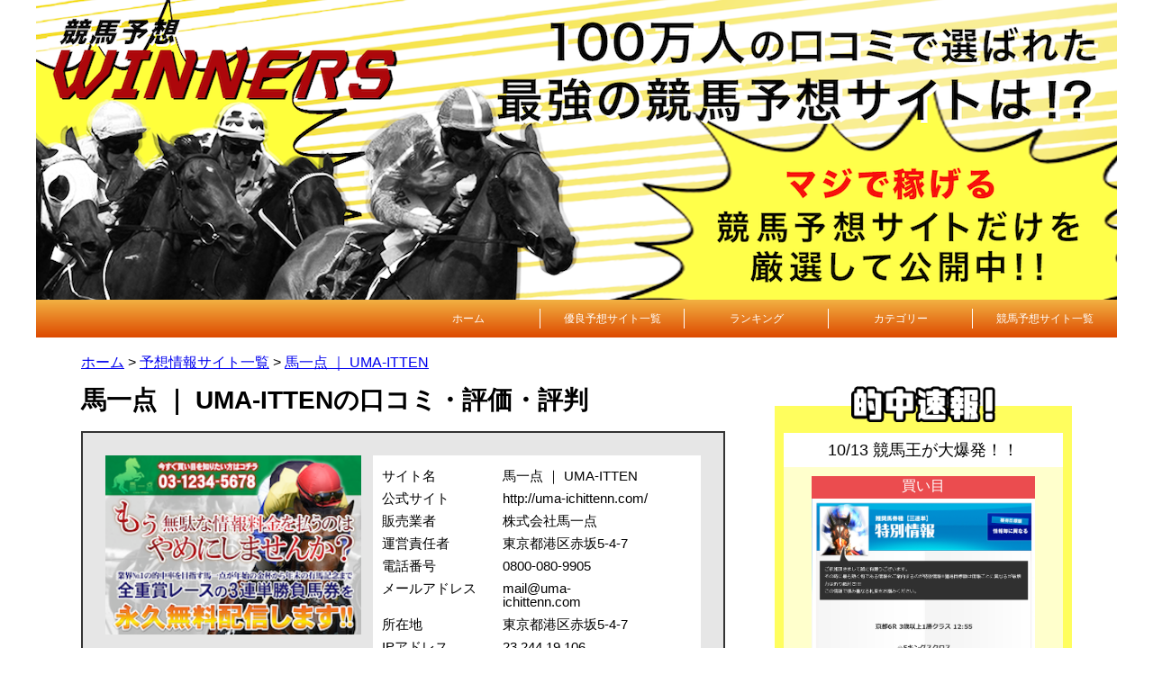

--- FILE ---
content_type: text/html; charset=UTF-8
request_url: https://choku-d.jp/%E9%A6%AC%E4%B8%80%E7%82%B9-%EF%BD%9C-uma-itten/
body_size: 5459
content:
<!DOCTYPE html>
<html>
<head>
<meta name="google-site-verification" content="eiKzu_05L3mbEihmMg6sVRRIVRFhF6yMptPZhv7DDOo"/>
<meta charset="UTF-8">
<meta name="viewport" content="width=device-width,initial-scale=1.0,user-scalable=yes">
<meta name="format-detection" content="telephone=no">
<link rel="pingback" href="https://choku-d.jp/xmlrpc.php">
<meta name="robots" content="noindex"/>
<link rel="canonical" href="https://choku-d.jp/%e9%a6%ac%e4%b8%80%e7%82%b9-%ef%bd%9c-uma-itten/">
<title>馬一点 ｜ UMA-ITTENの口コミ・評判 | 競馬予想WINNERS</title>
<meta name=”description” content="馬一点 ｜ UMA-ITTENの口コミ、評判は競馬予想WINNERS(ウィナーズ)。500サイト以上の圧倒な競馬予想サイトの口コミや評判から優良な競馬予想サイトをランキング形式でお届けしています。競馬初心者から上級者まで楽しめる競馬情報が盛りだくさん!!"/>
<meta name=”keywords” content="馬一点 ｜ UMA-ITTEN,競馬,口コミ,評判,競馬予想winners"/>
<link rel="shortcut icon" href="https://choku-d.jp/favicon.ico"/>
<link rel='dns-prefetch' href='//ajax.googleapis.com'/>
<link rel='dns-prefetch' href='//s.w.org'/>
<link rel="stylesheet" type="text/css" href="//choku-d.jp/wp-content/cache/wpfc-minified/6wtob5d5/a4pna.css" media="all"/>
<link rel='https://api.w.org/' href='https://choku-d.jp/wp-json/'/>
<link rel="alternate" type="application/json+oembed" href="https://choku-d.jp/wp-json/oembed/1.0/embed?url=https%3A%2F%2Fchoku-d.jp%2F%25e9%25a6%25ac%25e4%25b8%2580%25e7%2582%25b9-%25ef%25bd%259c-uma-itten%2F"/>
<link rel="alternate" type="text/xml+oembed" href="https://choku-d.jp/wp-json/oembed/1.0/embed?url=https%3A%2F%2Fchoku-d.jp%2F%25e9%25a6%25ac%25e4%25b8%2580%25e7%2582%25b9-%25ef%25bd%259c-uma-itten%2F&#038;format=xml"/>
<script>(function(i,s,o,g,r,a,m){i['GoogleAnalyticsObject']=r;i[r]=i[r]||function(){ (i[r].q=i[r].q||[]).push(arguments)},i[r].l=1*new Date();a=s.createElement(o), m=s.getElementsByTagName(o)[0];a.async=1;a.src=g;m.parentNode.insertBefore(a,m) })(window,document,'script','//www.google-analytics.com/analytics.js','ga'); ga('create', 'UA-88361514-1', 'auto'); ga('send', 'pageview');</script>
<script id="mierucajs" data-wpfc-render="false">window.__fid=window.__fid||[];__fid.push([893905485]);
(function(){
function mieruca(){if(typeof window.__fjsld!="undefined") return; window.__fjsld=1; var fjs=document.createElement('script'); fjs.type='text/javascript'; fjs.async=true; fjs.id="fjssync"; var timestamp=new Date;fjs.src=('https:'==document.location.protocol ? 'https':'http') + '://hm.mieru-ca.com/service/js/mieruca-hm.js?v='+ timestamp.getTime(); var x=document.getElementsByTagName('script')[0]; x.parentNode.insertBefore(fjs, x); };
setTimeout(mieruca, 500); document.readyState!="complete" ? (window.attachEvent ? window.attachEvent("onload", mieruca):window.addEventListener("load", mieruca, false)):mieruca();
})();</script>
</head>
<body>
<div class="site-wrapper"> <header class="site-header"> <img src="https://choku-d.jp/wp-content/themes/new_choku-d2/images/header.png" alt="site-logo" class="site-header__img"> <nav> <ul> <li><a href="https://choku-d.jp/" data-wpel-link="internal">ホーム</a></li> <li><a href="https://choku-d.jp/優良情報サイト一覧/" data-wpel-link="internal">優良予想サイト一覧</a></li> <li><a href="https://choku-d.jp/総合ランキング/" data-wpel-link="internal">ランキング</a></li> <li><a href="https://choku-d.jp/カテゴリー一覧/" data-wpel-link="internal">カテゴリー</a></li> <li><a href="https://choku-d.jp/予想情報サイト一覧/" data-wpel-link="internal">競馬予想サイト一覧</a></li> </ul> </nav> </header> <div id="breadcrumb" class="breadcrumb" typeof="BreadcrumbList" vocab="http://schema.org/"><div property="itemListElement" typeof="ListItem"><a property="item" typeof="WebPage" href="https://choku-d.jp" data-wpel-link="internal"><span property="name">ホーム</span></a><meta property="position" content="1"> &gt;&#160;</div><div property="itemListElement" typeof="ListItem"><a property="item" typeof="WebPage" href="https://choku-d.jp/%e4%ba%88%e6%83%b3%e6%83%85%e5%a0%b1%e3%82%b5%e3%82%a4%e3%83%88%e4%b8%80%e8%a6%a7/" data-wpel-link="internal"><span property="name">予想情報サイト一覧</span></a><meta property="position" content="2"> &gt;&#160;</div><div property="itemListElement" typeof="ListItem"><a property="item" typeof="WebPage" href="https://choku-d.jp/%e9%a6%ac%e4%b8%80%e7%82%b9-%ef%bd%9c-uma-itten" data-wpel-link="internal"><span property="name">馬一点 ｜ UMA-ITTEN</span></a><meta property="position" content="3"></div></div><div class="site-content"> <main class="site-content__main"> <div class="bad-article"> <h1 class="article-heading"> 馬一点 ｜ UMA-ITTENの口コミ・評価・評判 </h1> <div class="bad-article__info"> <div class="bad-article__info__thumbnail"> <img width="250" height="175" src="https://choku-d.jp/wp-content/uploads/2016/12/umaitten.png" class="attachment-post-thumbnail size-post-thumbnail wp-post-image" alt=""/></div><div class="bad-article__info__details"> <table> <tr> <th>サイト名</th> <td> 馬一点 ｜ UMA-ITTEN </td> </tr> <tr> <th>公式サイト</th> <td> http://uma-ichittenn.com/ </td> </tr> <tr> <th>販売業者</th> <td> 株式会社馬一点 </td> </tr> <tr> <th>運営責任者</th> <td> 東京都港区赤坂5-4-7 </td> </tr> <tr> <th>電話番号</th> <td> 0800-080-9905 </td> </tr> <tr> <th>メールアドレス</th> <td> mail@uma-ichittenn.com </td> </tr> <tr> <th>所在地</th> <td> 東京都港区赤坂5-4-7 </td> </tr> <tr> <th>IPアドレス</th> <td> 23.244.19.106 </td> </tr> <tr> <th>ドメイン登録者</th> <td> - </td> </tr> <tr> <th>ドメイン取得日</th> <td> 2016年10月07日 </td> </tr> </table></div></div><div id="comments" class="comments"> <h2 class="comments__heading"> 馬一点 ｜ UMA-ITTENの口コミ・評判 </h2> <ul class="comments__list"> <li class="comment even thread-even depth-1 comments__list__item" id="li-comment-18061"> <div id="comment-18061"> <div class="comments__list__item__name"> <div class="comment-author vcard"> <cite class="fn">にくまん</cite></div></div><div class="comments__list__item__text"> <p>3連単勝負馬券を永久無料配信？</p> <p>どーせ当たらないでしょ</p> <p>当たらない予想なんてタダでもいらん</p> <p>馬一点おつｗ</p></div></div></li>
<li class="comment odd alt thread-odd thread-alt depth-1 comments__list__item" id="li-comment-18060"> <div id="comment-18060"> <div class="comments__list__item__name"> <div class="comment-author vcard"> <cite class="fn">馬一点</cite></div></div><div class="comments__list__item__text"> <p>無断な情報料金を払うのはやめにしましょう</p> <p>馬一点にお金を払ってはいけませんｗ</p></div></div></li>
<li class="comment even thread-even depth-1 comments__list__item" id="li-comment-18059"> <div id="comment-18059"> <div class="comments__list__item__name"> <div class="comment-author vcard"> <cite class="fn">tyujmagt</cite></div></div><div class="comments__list__item__text"> <p>電話しろって書いてあるけど・・・</p> <p>馬一点みたいに電話要求してくる競馬予想サイトは使わないほうがいいと思うよ</p></div></div></li>
<li class="comment odd alt thread-odd thread-alt depth-1 comments__list__item" id="li-comment-18058"> <div id="comment-18058"> <div class="comments__list__item__name"> <div class="comment-author vcard"> <cite class="fn">ゆちゅーばー</cite></div></div><div class="comments__list__item__text"> <p>ムカつくね</p> <p>偽善者っぽい悪徳サイトは</p> <p>馬一点なんてやめたほうがいいですよ</p></div></div></li>
<li class="comment even thread-even depth-1 comments__list__item" id="li-comment-18057"> <div id="comment-18057"> <div class="comments__list__item__name"> <div class="comment-author vcard"> <cite class="fn">まんまん</cite></div></div><div class="comments__list__item__text"> <p>馬一点　悪徳でしょうね<br /> 一言で言うと怪しいｗ</p> <p>口コミも荒れそうだね</p></div></div></li>
<li class="comment odd alt thread-odd thread-alt depth-1 comments__list__item" id="li-comment-18056"> <div id="comment-18056"> <div class="comments__list__item__name"> <div class="comment-author vcard"> <cite class="fn">荒武者</cite></div></div><div class="comments__list__item__text"> <p>馬一点</p> <p>普通に悪徳業者でしょｗ<br /> 使わないほうがいいと思うよー！</p></div></div></li>
<li class="comment even thread-even depth-1 comments__list__item" id="li-comment-18055"> <div id="comment-18055"> <div class="comments__list__item__name"> <div class="comment-author vcard"> <cite class="fn">伊藤</cite></div></div><div class="comments__list__item__text"> <p>てか、的中実績が・・・ｗ</p></div></div></li>
<li class="comment odd alt thread-odd thread-alt depth-1 comments__list__item" id="li-comment-18054"> <div id="comment-18054"> <div class="comments__list__item__name"> <div class="comment-author vcard"> <cite class="fn">悪徳・・・</cite></div></div><div class="comments__list__item__text"> <p>悪徳業者批判してるけど、馬一点も悪徳業者っぽいよなｗ</p></div></div></li>
<li class="comment even thread-even depth-1 comments__list__item" id="li-comment-18053"> <div id="comment-18053"> <div class="comments__list__item__name"> <div class="comment-author vcard"> <cite class="fn">まゆ</cite></div></div><div class="comments__list__item__text"> <p>なんか・・・</p> <p>ずっと無料みたいなこと言ってるくせに</p> <p>ちゃっかり有料っぽい</p> <p>馬一点　悪徳な予感だね</p></div></div></li>
<li class="comment odd alt thread-odd thread-alt depth-1 comments__list__item" id="li-comment-18052"> <div id="comment-18052"> <div class="comments__list__item__name"> <div class="comment-author vcard"> <cite class="fn">匿名</cite></div></div><div class="comments__list__item__text"> <p>会社名が・・・</p> <p>馬一点ってｗそのまんますぎるだろｗｗ</p></div></div></li>
<li class="pagination"> </li>
</ul></div><div class="comments__form">
<h2 class="comments__form__heading">口コミを投稿する</h2>
<div id="respond" class="comment-respond">
<small><a rel="nofollow" id="cancel-comment-reply-link" href="/%E9%A6%AC%E4%B8%80%E7%82%B9-%EF%BD%9C-uma-itten/#respond" style="display:none;" data-wpel-link="internal">コメントをキャンセル</a></small>			<form action="https://choku-d.jp/wp-comments-post.php" method="post" id="commentform" class="comment-form">
</form><form action="https://choku-d.jp/wp-comments-post.php" method="POST" enctype="multipart/form-data" id="attachmentForm" class="comment-form" novalidate><p class="comment-form-comment"><textarea id="comment" name="comment" cols="45" rows="8" maxlength="65525" required="required" placeholder="口コミを投稿する"></textarea></p><p class="comment-form-author"><input id="author" name="author" type="text" placeholder="ニックネーム" value="" size="30" maxlength="245" /></p>
<div class="submit-container"><div class="attachmentBox"><p class="comment-form-url"><label for="attachment">画像を添付する</label></p><p class="comment-form-url comment-form-attachment"><input id="attachment" name="attachment" type="file" /></p></div><p class="form-submit"><input name="submit" type="submit" id="submit" class="submit" value="口コミを送信" /> <input type='hidden' name='comment_post_ID' value='15061' id='comment_post_ID' />
<input type='hidden' name='comment_parent' id='comment_parent' value='0' />
</p></div></form></div></div><div class="recommended"> <h2 class="recommended__heading"><img src="https://choku-d.jp/wp-content/themes/new_choku-d2/images/recommended.png" alt="recommended"></h2></div><div class="plan-details bad"> <h2 class="plan-details__heading">プラン詳細</h2> <div class="plan-details__wrap"> <p>詳細不明</p></div></div></div></main>
<aside class="site-content__aside">
<section class="hit-report">
<h3 class="hit-report__heading"><img src="https://choku-d.jp/wp-content/themes/new_choku-d2/images/hit-report.png" alt="hit-report"></h3>
<ul class="hit-report__list">
<li class="hit-report__list__item"> <p class="hit-report__list__item__title">10/13 競馬王が大爆発！！</p> <div class="hit-report__list__item__thumbnail"> <p>買い目</p> <p><img class="alignnone wp-image-24685 size-full" src="https://choku-d.jp/wp-content/uploads/2019/10/keibao1013.png" alt="mainichi0706" width="640" height="931"/></p></div><div class="hit-report__list__item__amount">3,260,950円を獲得！！</div><div class="hit-report__list__item__comment">台風にも屈しない予想精度には感服。</div><div class="hit-report__list__item__link"><a class="hit-report__list__item__link--review" href="https://choku-d.jp/競馬王/" data-wpel-link="internal">レビューを見る</a><a class="hit-report__list__item__link--official" href="http://king-k.net/?sktnt&amp;cc=sktnt" data-wpel-link="external" rel="nofollow">公式サイトへ</a></div></li>
<li class="hit-report__list__item"> <p class="hit-report__list__item__title">08/17 競馬王が本領発揮！！</p> <div class="hit-report__list__item__thumbnail"> <p>買い目</p> <p><img class="alignnone size-full wp-image-23326" src="https://choku-d.jp/wp-content/uploads/2019/08/keibaking0817.png" alt="mainichi0706" width="640" height="1126"/></p></div><div class="hit-report__list__item__amount">5,088,160円を獲得！！</div><div class="hit-report__list__item__comment">コロガシ予想の絶対王者競馬王。</div><div class="hit-report__list__item__link"><a class="hit-report__list__item__link--review" href="https://choku-d.jp/競馬王/" data-wpel-link="internal">レビューを見る</a><a class="hit-report__list__item__link--official" href="http://king-k.net/?sktnt&amp;cc=sktnt" data-wpel-link="external" rel="nofollow">公式サイトへ</a></div></li>
</ul>
</section>
<section class="genre-ranking--side">
<p class="genre-ranking--side__title"><img src="https://choku-d.jp/wp-content/themes/new_choku-d2/images/genre-heading.png" alt="genre-ranking--side"></p>
<a href="https://choku-d.jp/的中率重視の競馬予想サイト/" data-wpel-link="internal">
<img src="https://choku-d.jp/wp-content/themes/new_choku-d2/images/hit-rate.png" alt="hit-rate">
的中率重視
</a>
<a href="https://choku-d.jp/回収率重視の競馬予想サイト/" data-wpel-link="internal">
<img src="https://choku-d.jp/wp-content/themes/new_choku-d2/images/recovery-rate.png" alt="recovery-rate">
回収率重視
</a>
<a href="https://choku-d.jp/安定感重視の競馬予想サイト/" data-wpel-link="internal">
<img src="https://choku-d.jp/wp-content/themes/new_choku-d2/images/stability.png" alt="stability">
安定感重視
</a>
<a href="https://choku-d.jp/完全無料の競馬予想サイト/" data-wpel-link="internal">
<img src="https://choku-d.jp/wp-content/themes/new_choku-d2/images/completely-free.png" alt="completely-free">
完全無料
</a>
<a href="https://choku-d.jp/高配当が狙える競馬予想サイト/" data-wpel-link="internal">
<img src="https://choku-d.jp/wp-content/themes/new_choku-d2/images/high-dividends.png" alt="high-dividends">
高配当狙い
</a>
<a href="https://choku-d.jp/無料予想で稼げる競馬予想サイト/" data-wpel-link="internal">
<img src="https://choku-d.jp/wp-content/themes/new_choku-d2/images/free-forecast.png" alt="free-forecast">
無料予想
</a>
</section>
</aside></div><footer class="site-footer">
<p><a href="https://choku-d.jp/privacy-policy/" style="color:white;text-decoration:none;margin-bottom:5px;" data-wpel-link="internal">プライバシーポリシー</a></p>
Copyright&copy;
競馬予想WINNERS			,
2011
All Rights Reserved.
</footer></div><script>var analyticsFileTypes=[''];
var analyticsSnippet='disabled';
var analyticsEventTracking='enabled';</script>
<script>var _wpcf7={"loaderUrl":"https:\/\/choku-d.jp\/wp-content\/plugins\/contact-form-7\/images\/ajax-loader.gif","sending":"\u9001\u4fe1\u4e2d ..."};</script>
<script type='text/javascript' src='//ajax.googleapis.com/ajax/libs/jquery/1.11.3/jquery.min.js?ver=1.11.3'></script>
<script src='//choku-d.jp/wp-content/cache/wpfc-minified/km8tmrwp/a4pna.js' type="text/javascript"></script>
<script>(function(c,l,a,r,i,t,y){
c[a]=c[a]||function(){(c[a].q=c[a].q||[]).push(arguments)};
t=l.createElement(r);t.async=1;t.src="https://www.clarity.ms/tag/"+i;
y=l.getElementsByTagName(r)[0];y.parentNode.insertBefore(t,y);
})(window, document, "clarity", "script", "4yze16bocy");</script>
<script defer src='//choku-d.jp/wp-content/cache/wpfc-minified/1ngngp68/a4pna.js' type="text/javascript"></script>
<script defer type='text/javascript' src='https://choku-d.jp/wp-includes/js/wp-embed.min.js?ver=4.9.8'></script>
</body>
</html><!-- WP Fastest Cache file was created in 0.16402006149292 seconds, on 25-02-24 3:29:26 --><!-- via php -->

--- FILE ---
content_type: text/css
request_url: https://choku-d.jp/wp-content/cache/wpfc-minified/6wtob5d5/a4pna.css
body_size: 15361
content:
@charset "UTF-8";
div.wpcf7{margin:0;padding:0;}
div.wpcf7-response-output{margin:2em 0.5em 1em;padding:0.2em 1em;}
div.wpcf7 .screen-reader-response{position:absolute;overflow:hidden;clip:rect(1px, 1px, 1px, 1px);height:1px;width:1px;margin:0;padding:0;border:0;}
div.wpcf7-mail-sent-ok{border:2px solid #398f14;}
div.wpcf7-mail-sent-ng{border:2px solid #ff0000;}
div.wpcf7-spam-blocked{border:2px solid #ffa500;}
div.wpcf7-validation-errors{border:2px solid #f7e700;}
span.wpcf7-form-control-wrap{position:relative;}
span.wpcf7-not-valid-tip{color:#f00;font-size:1em;display:block;}
.use-floating-validation-tip span.wpcf7-not-valid-tip{position:absolute;top:20%;left:20%;z-index:100;border:1px solid #ff0000;background:#fff;padding:.2em .8em;}
span.wpcf7-list-item{margin-left:0.5em;}
.wpcf7-display-none{display:none;}
div.wpcf7 img.ajax-loader{border:none;vertical-align:middle;margin-left:4px;}
div.wpcf7 div.ajax-error{display:none;}
div.wpcf7 .placeheld {
color: #888;
}@font-face{font-family:'FontAwesome';src:url(//choku-d.jp/wp-content/themes/new_choku-d2/css/fontawesome/fonts/fontawesome-webfont.eot?v=4.6.3);src:url(//choku-d.jp/wp-content/themes/new_choku-d2/css/fontawesome/fonts/fontawesome-webfont.eot?#iefix&v=4.6.3) format('embedded-opentype'),url(//choku-d.jp/wp-content/themes/new_choku-d2/css/fontawesome/fonts/fontawesome-webfont.woff2?v=4.6.3) format('woff2'),url(//choku-d.jp/wp-content/themes/new_choku-d2/css/fontawesome/fonts/fontawesome-webfont.woff?v=4.6.3) format('woff'),url(//choku-d.jp/wp-content/themes/new_choku-d2/css/fontawesome/fonts/fontawesome-webfont.ttf?v=4.6.3) format('truetype'),url(//choku-d.jp/wp-content/themes/new_choku-d2/css/fontawesome/fonts/fontawesome-webfont.svg?v=4.6.3#fontawesomeregular) format('svg');font-weight:normal;font-style:normal}
.fa{display:inline-block;font:normal normal normal 14px/1 FontAwesome;font-size:inherit;text-rendering:auto;-webkit-font-smoothing:antialiased;-moz-osx-font-smoothing:grayscale}
.fa-lg{font-size:1.33333333em;line-height:.75em;vertical-align:-15%}
.fa-2x{font-size:2em}
.fa-3x{font-size:3em}
.fa-4x{font-size:4em}
.fa-5x{font-size:5em}
.fa-fw{width:1.28571429em;text-align:center}
.fa-ul{padding-left:0;margin-left:2.14285714em;list-style-type:none}
.fa-ul>li{position:relative}
.fa-li{position:absolute;left:-2.14285714em;width:2.14285714em;top:.14285714em;text-align:center}
.fa-li.fa-lg{left:-1.85714286em}
.fa-border{padding:.2em .25em .15em;border:solid .08em #eee;border-radius:.1em}
.fa-pull-left{float:left}
.fa-pull-right{float:right}
.fa.fa-pull-left{margin-right:.3em}
.fa.fa-pull-right{margin-left:.3em}
.pull-right{float:right}
.pull-left{float:left}
.fa.pull-left{margin-right:.3em}
.fa.pull-right{margin-left:.3em}
.fa-spin{-webkit-animation:fa-spin 2s infinite linear;animation:fa-spin 2s infinite linear}
.fa-pulse{-webkit-animation:fa-spin 1s infinite steps(8);animation:fa-spin 1s infinite steps(8)}
@-webkit-keyframes fa-spin{0%{-webkit-transform:rotate(0deg);transform:rotate(0deg)}100%{-webkit-transform:rotate(359deg);transform:rotate(359deg)}
}@keyframes fa-spin{0%{-webkit-transform:rotate(0deg);transform:rotate(0deg)}100%{-webkit-transform:rotate(359deg);transform:rotate(359deg)}
}.fa-rotate-90{-ms-filter:"progid:DXImageTransform.Microsoft.BasicImage(rotation=1)";-webkit-transform:rotate(90deg);-ms-transform:rotate(90deg);transform:rotate(90deg)}
.fa-rotate-180{-ms-filter:"progid:DXImageTransform.Microsoft.BasicImage(rotation=2)";-webkit-transform:rotate(180deg);-ms-transform:rotate(180deg);transform:rotate(180deg)}
.fa-rotate-270{-ms-filter:"progid:DXImageTransform.Microsoft.BasicImage(rotation=3)";-webkit-transform:rotate(270deg);-ms-transform:rotate(270deg);transform:rotate(270deg)}
.fa-flip-horizontal{-ms-filter:"progid:DXImageTransform.Microsoft.BasicImage(rotation=0, mirror=1)";-webkit-transform:scale(-1, 1);-ms-transform:scale(-1, 1);transform:scale(-1, 1)}
.fa-flip-vertical{-ms-filter:"progid:DXImageTransform.Microsoft.BasicImage(rotation=2, mirror=1)";-webkit-transform:scale(1, -1);-ms-transform:scale(1, -1);transform:scale(1, -1)}:root .fa-rotate-90,:root .fa-rotate-180,:root .fa-rotate-270,:root .fa-flip-horizontal,:root .fa-flip-vertical{filter:none}
.fa-stack{position:relative;display:inline-block;width:2em;height:2em;line-height:2em;vertical-align:middle}
.fa-stack-1x,.fa-stack-2x{position:absolute;left:0;width:100%;text-align:center}
.fa-stack-1x{line-height:inherit}
.fa-stack-2x{font-size:2em}
.fa-inverse{color:#fff}
.fa-glass:before{content:"\f000"}
.fa-music:before{content:"\f001"}
.fa-search:before{content:"\f002"}
.fa-envelope-o:before{content:"\f003"}
.fa-heart:before{content:"\f004"}
.fa-star:before{content:"\f005"}
.fa-star-o:before{content:"\f006"}
.fa-user:before{content:"\f007"}
.fa-film:before{content:"\f008"}
.fa-th-large:before{content:"\f009"}
.fa-th:before{content:"\f00a"}
.fa-th-list:before{content:"\f00b"}
.fa-check:before{content:"\f00c"}
.fa-remove:before,.fa-close:before,.fa-times:before{content:"\f00d"}
.fa-search-plus:before{content:"\f00e"}
.fa-search-minus:before{content:"\f010"}
.fa-power-off:before{content:"\f011"}
.fa-signal:before{content:"\f012"}
.fa-gear:before,.fa-cog:before{content:"\f013"}
.fa-trash-o:before{content:"\f014"}
.fa-home:before{content:"\f015"}
.fa-file-o:before{content:"\f016"}
.fa-clock-o:before{content:"\f017"}
.fa-road:before{content:"\f018"}
.fa-download:before{content:"\f019"}
.fa-arrow-circle-o-down:before{content:"\f01a"}
.fa-arrow-circle-o-up:before{content:"\f01b"}
.fa-inbox:before{content:"\f01c"}
.fa-play-circle-o:before{content:"\f01d"}
.fa-rotate-right:before,.fa-repeat:before{content:"\f01e"}
.fa-refresh:before{content:"\f021"}
.fa-list-alt:before{content:"\f022"}
.fa-lock:before{content:"\f023"}
.fa-flag:before{content:"\f024"}
.fa-headphones:before{content:"\f025"}
.fa-volume-off:before{content:"\f026"}
.fa-volume-down:before{content:"\f027"}
.fa-volume-up:before{content:"\f028"}
.fa-qrcode:before{content:"\f029"}
.fa-barcode:before{content:"\f02a"}
.fa-tag:before{content:"\f02b"}
.fa-tags:before{content:"\f02c"}
.fa-book:before{content:"\f02d"}
.fa-bookmark:before{content:"\f02e"}
.fa-print:before{content:"\f02f"}
.fa-camera:before{content:"\f030"}
.fa-font:before{content:"\f031"}
.fa-bold:before{content:"\f032"}
.fa-italic:before{content:"\f033"}
.fa-text-height:before{content:"\f034"}
.fa-text-width:before{content:"\f035"}
.fa-align-left:before{content:"\f036"}
.fa-align-center:before{content:"\f037"}
.fa-align-right:before{content:"\f038"}
.fa-align-justify:before{content:"\f039"}
.fa-list:before{content:"\f03a"}
.fa-dedent:before,.fa-outdent:before{content:"\f03b"}
.fa-indent:before{content:"\f03c"}
.fa-video-camera:before{content:"\f03d"}
.fa-photo:before,.fa-image:before,.fa-picture-o:before{content:"\f03e"}
.fa-pencil:before{content:"\f040"}
.fa-map-marker:before{content:"\f041"}
.fa-adjust:before{content:"\f042"}
.fa-tint:before{content:"\f043"}
.fa-edit:before,.fa-pencil-square-o:before{content:"\f044"}
.fa-share-square-o:before{content:"\f045"}
.fa-check-square-o:before{content:"\f046"}
.fa-arrows:before{content:"\f047"}
.fa-step-backward:before{content:"\f048"}
.fa-fast-backward:before{content:"\f049"}
.fa-backward:before{content:"\f04a"}
.fa-play:before{content:"\f04b"}
.fa-pause:before{content:"\f04c"}
.fa-stop:before{content:"\f04d"}
.fa-forward:before{content:"\f04e"}
.fa-fast-forward:before{content:"\f050"}
.fa-step-forward:before{content:"\f051"}
.fa-eject:before{content:"\f052"}
.fa-chevron-left:before{content:"\f053"}
.fa-chevron-right:before{content:"\f054"}
.fa-plus-circle:before{content:"\f055"}
.fa-minus-circle:before{content:"\f056"}
.fa-times-circle:before{content:"\f057"}
.fa-check-circle:before{content:"\f058"}
.fa-question-circle:before{content:"\f059"}
.fa-info-circle:before{content:"\f05a"}
.fa-crosshairs:before{content:"\f05b"}
.fa-times-circle-o:before{content:"\f05c"}
.fa-check-circle-o:before{content:"\f05d"}
.fa-ban:before{content:"\f05e"}
.fa-arrow-left:before{content:"\f060"}
.fa-arrow-right:before{content:"\f061"}
.fa-arrow-up:before{content:"\f062"}
.fa-arrow-down:before{content:"\f063"}
.fa-mail-forward:before,.fa-share:before{content:"\f064"}
.fa-expand:before{content:"\f065"}
.fa-compress:before{content:"\f066"}
.fa-plus:before{content:"\f067"}
.fa-minus:before{content:"\f068"}
.fa-asterisk:before{content:"\f069"}
.fa-exclamation-circle:before{content:"\f06a"}
.fa-gift:before{content:"\f06b"}
.fa-leaf:before{content:"\f06c"}
.fa-fire:before{content:"\f06d"}
.fa-eye:before{content:"\f06e"}
.fa-eye-slash:before{content:"\f070"}
.fa-warning:before,.fa-exclamation-triangle:before{content:"\f071"}
.fa-plane:before{content:"\f072"}
.fa-calendar:before{content:"\f073"}
.fa-random:before{content:"\f074"}
.fa-comment:before{content:"\f075"}
.fa-magnet:before{content:"\f076"}
.fa-chevron-up:before{content:"\f077"}
.fa-chevron-down:before{content:"\f078"}
.fa-retweet:before{content:"\f079"}
.fa-shopping-cart:before{content:"\f07a"}
.fa-folder:before{content:"\f07b"}
.fa-folder-open:before{content:"\f07c"}
.fa-arrows-v:before{content:"\f07d"}
.fa-arrows-h:before{content:"\f07e"}
.fa-bar-chart-o:before,.fa-bar-chart:before{content:"\f080"}
.fa-twitter-square:before{content:"\f081"}
.fa-facebook-square:before{content:"\f082"}
.fa-camera-retro:before{content:"\f083"}
.fa-key:before{content:"\f084"}
.fa-gears:before,.fa-cogs:before{content:"\f085"}
.fa-comments:before{content:"\f086"}
.fa-thumbs-o-up:before{content:"\f087"}
.fa-thumbs-o-down:before{content:"\f088"}
.fa-star-half:before{content:"\f089"}
.fa-heart-o:before{content:"\f08a"}
.fa-sign-out:before{content:"\f08b"}
.fa-linkedin-square:before{content:"\f08c"}
.fa-thumb-tack:before{content:"\f08d"}
.fa-external-link:before{content:"\f08e"}
.fa-sign-in:before{content:"\f090"}
.fa-trophy:before{content:"\f091"}
.fa-github-square:before{content:"\f092"}
.fa-upload:before{content:"\f093"}
.fa-lemon-o:before{content:"\f094"}
.fa-phone:before{content:"\f095"}
.fa-square-o:before{content:"\f096"}
.fa-bookmark-o:before{content:"\f097"}
.fa-phone-square:before{content:"\f098"}
.fa-twitter:before{content:"\f099"}
.fa-facebook-f:before,.fa-facebook:before{content:"\f09a"}
.fa-github:before{content:"\f09b"}
.fa-unlock:before{content:"\f09c"}
.fa-credit-card:before{content:"\f09d"}
.fa-feed:before,.fa-rss:before{content:"\f09e"}
.fa-hdd-o:before{content:"\f0a0"}
.fa-bullhorn:before{content:"\f0a1"}
.fa-bell:before{content:"\f0f3"}
.fa-certificate:before{content:"\f0a3"}
.fa-hand-o-right:before{content:"\f0a4"}
.fa-hand-o-left:before{content:"\f0a5"}
.fa-hand-o-up:before{content:"\f0a6"}
.fa-hand-o-down:before{content:"\f0a7"}
.fa-arrow-circle-left:before{content:"\f0a8"}
.fa-arrow-circle-right:before{content:"\f0a9"}
.fa-arrow-circle-up:before{content:"\f0aa"}
.fa-arrow-circle-down:before{content:"\f0ab"}
.fa-globe:before{content:"\f0ac"}
.fa-wrench:before{content:"\f0ad"}
.fa-tasks:before{content:"\f0ae"}
.fa-filter:before{content:"\f0b0"}
.fa-briefcase:before{content:"\f0b1"}
.fa-arrows-alt:before{content:"\f0b2"}
.fa-group:before,.fa-users:before{content:"\f0c0"}
.fa-chain:before,.fa-link:before{content:"\f0c1"}
.fa-cloud:before{content:"\f0c2"}
.fa-flask:before{content:"\f0c3"}
.fa-cut:before,.fa-scissors:before{content:"\f0c4"}
.fa-copy:before,.fa-files-o:before{content:"\f0c5"}
.fa-paperclip:before{content:"\f0c6"}
.fa-save:before,.fa-floppy-o:before{content:"\f0c7"}
.fa-square:before{content:"\f0c8"}
.fa-navicon:before,.fa-reorder:before,.fa-bars:before{content:"\f0c9"}
.fa-list-ul:before{content:"\f0ca"}
.fa-list-ol:before{content:"\f0cb"}
.fa-strikethrough:before{content:"\f0cc"}
.fa-underline:before{content:"\f0cd"}
.fa-table:before{content:"\f0ce"}
.fa-magic:before{content:"\f0d0"}
.fa-truck:before{content:"\f0d1"}
.fa-pinterest:before{content:"\f0d2"}
.fa-pinterest-square:before{content:"\f0d3"}
.fa-google-plus-square:before{content:"\f0d4"}
.fa-google-plus:before{content:"\f0d5"}
.fa-money:before{content:"\f0d6"}
.fa-caret-down:before{content:"\f0d7"}
.fa-caret-up:before{content:"\f0d8"}
.fa-caret-left:before{content:"\f0d9"}
.fa-caret-right:before{content:"\f0da"}
.fa-columns:before{content:"\f0db"}
.fa-unsorted:before,.fa-sort:before{content:"\f0dc"}
.fa-sort-down:before,.fa-sort-desc:before{content:"\f0dd"}
.fa-sort-up:before,.fa-sort-asc:before{content:"\f0de"}
.fa-envelope:before{content:"\f0e0"}
.fa-linkedin:before{content:"\f0e1"}
.fa-rotate-left:before,.fa-undo:before{content:"\f0e2"}
.fa-legal:before,.fa-gavel:before{content:"\f0e3"}
.fa-dashboard:before,.fa-tachometer:before{content:"\f0e4"}
.fa-comment-o:before{content:"\f0e5"}
.fa-comments-o:before{content:"\f0e6"}
.fa-flash:before,.fa-bolt:before{content:"\f0e7"}
.fa-sitemap:before{content:"\f0e8"}
.fa-umbrella:before{content:"\f0e9"}
.fa-paste:before,.fa-clipboard:before{content:"\f0ea"}
.fa-lightbulb-o:before{content:"\f0eb"}
.fa-exchange:before{content:"\f0ec"}
.fa-cloud-download:before{content:"\f0ed"}
.fa-cloud-upload:before{content:"\f0ee"}
.fa-user-md:before{content:"\f0f0"}
.fa-stethoscope:before{content:"\f0f1"}
.fa-suitcase:before{content:"\f0f2"}
.fa-bell-o:before{content:"\f0a2"}
.fa-coffee:before{content:"\f0f4"}
.fa-cutlery:before{content:"\f0f5"}
.fa-file-text-o:before{content:"\f0f6"}
.fa-building-o:before{content:"\f0f7"}
.fa-hospital-o:before{content:"\f0f8"}
.fa-ambulance:before{content:"\f0f9"}
.fa-medkit:before{content:"\f0fa"}
.fa-fighter-jet:before{content:"\f0fb"}
.fa-beer:before{content:"\f0fc"}
.fa-h-square:before{content:"\f0fd"}
.fa-plus-square:before{content:"\f0fe"}
.fa-angle-double-left:before{content:"\f100"}
.fa-angle-double-right:before{content:"\f101"}
.fa-angle-double-up:before{content:"\f102"}
.fa-angle-double-down:before{content:"\f103"}
.fa-angle-left:before{content:"\f104"}
.fa-angle-right:before{content:"\f105"}
.fa-angle-up:before{content:"\f106"}
.fa-angle-down:before{content:"\f107"}
.fa-desktop:before{content:"\f108"}
.fa-laptop:before{content:"\f109"}
.fa-tablet:before{content:"\f10a"}
.fa-mobile-phone:before,.fa-mobile:before{content:"\f10b"}
.fa-circle-o:before{content:"\f10c"}
.fa-quote-left:before{content:"\f10d"}
.fa-quote-right:before{content:"\f10e"}
.fa-spinner:before{content:"\f110"}
.fa-circle:before{content:"\f111"}
.fa-mail-reply:before,.fa-reply:before{content:"\f112"}
.fa-github-alt:before{content:"\f113"}
.fa-folder-o:before{content:"\f114"}
.fa-folder-open-o:before{content:"\f115"}
.fa-smile-o:before{content:"\f118"}
.fa-frown-o:before{content:"\f119"}
.fa-meh-o:before{content:"\f11a"}
.fa-gamepad:before{content:"\f11b"}
.fa-keyboard-o:before{content:"\f11c"}
.fa-flag-o:before{content:"\f11d"}
.fa-flag-checkered:before{content:"\f11e"}
.fa-terminal:before{content:"\f120"}
.fa-code:before{content:"\f121"}
.fa-mail-reply-all:before,.fa-reply-all:before{content:"\f122"}
.fa-star-half-empty:before,.fa-star-half-full:before,.fa-star-half-o:before{content:"\f123"}
.fa-location-arrow:before{content:"\f124"}
.fa-crop:before{content:"\f125"}
.fa-code-fork:before{content:"\f126"}
.fa-unlink:before,.fa-chain-broken:before{content:"\f127"}
.fa-question:before{content:"\f128"}
.fa-info:before{content:"\f129"}
.fa-exclamation:before{content:"\f12a"}
.fa-superscript:before{content:"\f12b"}
.fa-subscript:before{content:"\f12c"}
.fa-eraser:before{content:"\f12d"}
.fa-puzzle-piece:before{content:"\f12e"}
.fa-microphone:before{content:"\f130"}
.fa-microphone-slash:before{content:"\f131"}
.fa-shield:before{content:"\f132"}
.fa-calendar-o:before{content:"\f133"}
.fa-fire-extinguisher:before{content:"\f134"}
.fa-rocket:before{content:"\f135"}
.fa-maxcdn:before{content:"\f136"}
.fa-chevron-circle-left:before{content:"\f137"}
.fa-chevron-circle-right:before{content:"\f138"}
.fa-chevron-circle-up:before{content:"\f139"}
.fa-chevron-circle-down:before{content:"\f13a"}
.fa-html5:before{content:"\f13b"}
.fa-css3:before{content:"\f13c"}
.fa-anchor:before{content:"\f13d"}
.fa-unlock-alt:before{content:"\f13e"}
.fa-bullseye:before{content:"\f140"}
.fa-ellipsis-h:before{content:"\f141"}
.fa-ellipsis-v:before{content:"\f142"}
.fa-rss-square:before{content:"\f143"}
.fa-play-circle:before{content:"\f144"}
.fa-ticket:before{content:"\f145"}
.fa-minus-square:before{content:"\f146"}
.fa-minus-square-o:before{content:"\f147"}
.fa-level-up:before{content:"\f148"}
.fa-level-down:before{content:"\f149"}
.fa-check-square:before{content:"\f14a"}
.fa-pencil-square:before{content:"\f14b"}
.fa-external-link-square:before{content:"\f14c"}
.fa-share-square:before{content:"\f14d"}
.fa-compass:before{content:"\f14e"}
.fa-toggle-down:before,.fa-caret-square-o-down:before{content:"\f150"}
.fa-toggle-up:before,.fa-caret-square-o-up:before{content:"\f151"}
.fa-toggle-right:before,.fa-caret-square-o-right:before{content:"\f152"}
.fa-euro:before,.fa-eur:before{content:"\f153"}
.fa-gbp:before{content:"\f154"}
.fa-dollar:before,.fa-usd:before{content:"\f155"}
.fa-rupee:before,.fa-inr:before{content:"\f156"}
.fa-cny:before,.fa-rmb:before,.fa-yen:before,.fa-jpy:before{content:"\f157"}
.fa-ruble:before,.fa-rouble:before,.fa-rub:before{content:"\f158"}
.fa-won:before,.fa-krw:before{content:"\f159"}
.fa-bitcoin:before,.fa-btc:before{content:"\f15a"}
.fa-file:before{content:"\f15b"}
.fa-file-text:before{content:"\f15c"}
.fa-sort-alpha-asc:before{content:"\f15d"}
.fa-sort-alpha-desc:before{content:"\f15e"}
.fa-sort-amount-asc:before{content:"\f160"}
.fa-sort-amount-desc:before{content:"\f161"}
.fa-sort-numeric-asc:before{content:"\f162"}
.fa-sort-numeric-desc:before{content:"\f163"}
.fa-thumbs-up:before{content:"\f164"}
.fa-thumbs-down:before{content:"\f165"}
.fa-youtube-square:before{content:"\f166"}
.fa-youtube:before{content:"\f167"}
.fa-xing:before{content:"\f168"}
.fa-xing-square:before{content:"\f169"}
.fa-youtube-play:before{content:"\f16a"}
.fa-dropbox:before{content:"\f16b"}
.fa-stack-overflow:before{content:"\f16c"}
.fa-instagram:before{content:"\f16d"}
.fa-flickr:before{content:"\f16e"}
.fa-adn:before{content:"\f170"}
.fa-bitbucket:before{content:"\f171"}
.fa-bitbucket-square:before{content:"\f172"}
.fa-tumblr:before{content:"\f173"}
.fa-tumblr-square:before{content:"\f174"}
.fa-long-arrow-down:before{content:"\f175"}
.fa-long-arrow-up:before{content:"\f176"}
.fa-long-arrow-left:before{content:"\f177"}
.fa-long-arrow-right:before{content:"\f178"}
.fa-apple:before{content:"\f179"}
.fa-windows:before{content:"\f17a"}
.fa-android:before{content:"\f17b"}
.fa-linux:before{content:"\f17c"}
.fa-dribbble:before{content:"\f17d"}
.fa-skype:before{content:"\f17e"}
.fa-foursquare:before{content:"\f180"}
.fa-trello:before{content:"\f181"}
.fa-female:before{content:"\f182"}
.fa-male:before{content:"\f183"}
.fa-gittip:before,.fa-gratipay:before{content:"\f184"}
.fa-sun-o:before{content:"\f185"}
.fa-moon-o:before{content:"\f186"}
.fa-archive:before{content:"\f187"}
.fa-bug:before{content:"\f188"}
.fa-vk:before{content:"\f189"}
.fa-weibo:before{content:"\f18a"}
.fa-renren:before{content:"\f18b"}
.fa-pagelines:before{content:"\f18c"}
.fa-stack-exchange:before{content:"\f18d"}
.fa-arrow-circle-o-right:before{content:"\f18e"}
.fa-arrow-circle-o-left:before{content:"\f190"}
.fa-toggle-left:before,.fa-caret-square-o-left:before{content:"\f191"}
.fa-dot-circle-o:before{content:"\f192"}
.fa-wheelchair:before{content:"\f193"}
.fa-vimeo-square:before{content:"\f194"}
.fa-turkish-lira:before,.fa-try:before{content:"\f195"}
.fa-plus-square-o:before{content:"\f196"}
.fa-space-shuttle:before{content:"\f197"}
.fa-slack:before{content:"\f198"}
.fa-envelope-square:before{content:"\f199"}
.fa-wordpress:before{content:"\f19a"}
.fa-openid:before{content:"\f19b"}
.fa-institution:before,.fa-bank:before,.fa-university:before{content:"\f19c"}
.fa-mortar-board:before,.fa-graduation-cap:before{content:"\f19d"}
.fa-yahoo:before{content:"\f19e"}
.fa-google:before{content:"\f1a0"}
.fa-reddit:before{content:"\f1a1"}
.fa-reddit-square:before{content:"\f1a2"}
.fa-stumbleupon-circle:before{content:"\f1a3"}
.fa-stumbleupon:before{content:"\f1a4"}
.fa-delicious:before{content:"\f1a5"}
.fa-digg:before{content:"\f1a6"}
.fa-pied-piper-pp:before{content:"\f1a7"}
.fa-pied-piper-alt:before{content:"\f1a8"}
.fa-drupal:before{content:"\f1a9"}
.fa-joomla:before{content:"\f1aa"}
.fa-language:before{content:"\f1ab"}
.fa-fax:before{content:"\f1ac"}
.fa-building:before{content:"\f1ad"}
.fa-child:before{content:"\f1ae"}
.fa-paw:before{content:"\f1b0"}
.fa-spoon:before{content:"\f1b1"}
.fa-cube:before{content:"\f1b2"}
.fa-cubes:before{content:"\f1b3"}
.fa-behance:before{content:"\f1b4"}
.fa-behance-square:before{content:"\f1b5"}
.fa-steam:before{content:"\f1b6"}
.fa-steam-square:before{content:"\f1b7"}
.fa-recycle:before{content:"\f1b8"}
.fa-automobile:before,.fa-car:before{content:"\f1b9"}
.fa-cab:before,.fa-taxi:before{content:"\f1ba"}
.fa-tree:before{content:"\f1bb"}
.fa-spotify:before{content:"\f1bc"}
.fa-deviantart:before{content:"\f1bd"}
.fa-soundcloud:before{content:"\f1be"}
.fa-database:before{content:"\f1c0"}
.fa-file-pdf-o:before{content:"\f1c1"}
.fa-file-word-o:before{content:"\f1c2"}
.fa-file-excel-o:before{content:"\f1c3"}
.fa-file-powerpoint-o:before{content:"\f1c4"}
.fa-file-photo-o:before,.fa-file-picture-o:before,.fa-file-image-o:before{content:"\f1c5"}
.fa-file-zip-o:before,.fa-file-archive-o:before{content:"\f1c6"}
.fa-file-sound-o:before,.fa-file-audio-o:before{content:"\f1c7"}
.fa-file-movie-o:before,.fa-file-video-o:before{content:"\f1c8"}
.fa-file-code-o:before{content:"\f1c9"}
.fa-vine:before{content:"\f1ca"}
.fa-codepen:before{content:"\f1cb"}
.fa-jsfiddle:before{content:"\f1cc"}
.fa-life-bouy:before,.fa-life-buoy:before,.fa-life-saver:before,.fa-support:before,.fa-life-ring:before{content:"\f1cd"}
.fa-circle-o-notch:before{content:"\f1ce"}
.fa-ra:before,.fa-resistance:before,.fa-rebel:before{content:"\f1d0"}
.fa-ge:before,.fa-empire:before{content:"\f1d1"}
.fa-git-square:before{content:"\f1d2"}
.fa-git:before{content:"\f1d3"}
.fa-y-combinator-square:before,.fa-yc-square:before,.fa-hacker-news:before{content:"\f1d4"}
.fa-tencent-weibo:before{content:"\f1d5"}
.fa-qq:before{content:"\f1d6"}
.fa-wechat:before,.fa-weixin:before{content:"\f1d7"}
.fa-send:before,.fa-paper-plane:before{content:"\f1d8"}
.fa-send-o:before,.fa-paper-plane-o:before{content:"\f1d9"}
.fa-history:before{content:"\f1da"}
.fa-circle-thin:before{content:"\f1db"}
.fa-header:before{content:"\f1dc"}
.fa-paragraph:before{content:"\f1dd"}
.fa-sliders:before{content:"\f1de"}
.fa-share-alt:before{content:"\f1e0"}
.fa-share-alt-square:before{content:"\f1e1"}
.fa-bomb:before{content:"\f1e2"}
.fa-soccer-ball-o:before,.fa-futbol-o:before{content:"\f1e3"}
.fa-tty:before{content:"\f1e4"}
.fa-binoculars:before{content:"\f1e5"}
.fa-plug:before{content:"\f1e6"}
.fa-slideshare:before{content:"\f1e7"}
.fa-twitch:before{content:"\f1e8"}
.fa-yelp:before{content:"\f1e9"}
.fa-newspaper-o:before{content:"\f1ea"}
.fa-wifi:before{content:"\f1eb"}
.fa-calculator:before{content:"\f1ec"}
.fa-paypal:before{content:"\f1ed"}
.fa-google-wallet:before{content:"\f1ee"}
.fa-cc-visa:before{content:"\f1f0"}
.fa-cc-mastercard:before{content:"\f1f1"}
.fa-cc-discover:before{content:"\f1f2"}
.fa-cc-amex:before{content:"\f1f3"}
.fa-cc-paypal:before{content:"\f1f4"}
.fa-cc-stripe:before{content:"\f1f5"}
.fa-bell-slash:before{content:"\f1f6"}
.fa-bell-slash-o:before{content:"\f1f7"}
.fa-trash:before{content:"\f1f8"}
.fa-copyright:before{content:"\f1f9"}
.fa-at:before{content:"\f1fa"}
.fa-eyedropper:before{content:"\f1fb"}
.fa-paint-brush:before{content:"\f1fc"}
.fa-birthday-cake:before{content:"\f1fd"}
.fa-area-chart:before{content:"\f1fe"}
.fa-pie-chart:before{content:"\f200"}
.fa-line-chart:before{content:"\f201"}
.fa-lastfm:before{content:"\f202"}
.fa-lastfm-square:before{content:"\f203"}
.fa-toggle-off:before{content:"\f204"}
.fa-toggle-on:before{content:"\f205"}
.fa-bicycle:before{content:"\f206"}
.fa-bus:before{content:"\f207"}
.fa-ioxhost:before{content:"\f208"}
.fa-angellist:before{content:"\f209"}
.fa-cc:before{content:"\f20a"}
.fa-shekel:before,.fa-sheqel:before,.fa-ils:before{content:"\f20b"}
.fa-meanpath:before{content:"\f20c"}
.fa-buysellads:before{content:"\f20d"}
.fa-connectdevelop:before{content:"\f20e"}
.fa-dashcube:before{content:"\f210"}
.fa-forumbee:before{content:"\f211"}
.fa-leanpub:before{content:"\f212"}
.fa-sellsy:before{content:"\f213"}
.fa-shirtsinbulk:before{content:"\f214"}
.fa-simplybuilt:before{content:"\f215"}
.fa-skyatlas:before{content:"\f216"}
.fa-cart-plus:before{content:"\f217"}
.fa-cart-arrow-down:before{content:"\f218"}
.fa-diamond:before{content:"\f219"}
.fa-ship:before{content:"\f21a"}
.fa-user-secret:before{content:"\f21b"}
.fa-motorcycle:before{content:"\f21c"}
.fa-street-view:before{content:"\f21d"}
.fa-heartbeat:before{content:"\f21e"}
.fa-venus:before{content:"\f221"}
.fa-mars:before{content:"\f222"}
.fa-mercury:before{content:"\f223"}
.fa-intersex:before,.fa-transgender:before{content:"\f224"}
.fa-transgender-alt:before{content:"\f225"}
.fa-venus-double:before{content:"\f226"}
.fa-mars-double:before{content:"\f227"}
.fa-venus-mars:before{content:"\f228"}
.fa-mars-stroke:before{content:"\f229"}
.fa-mars-stroke-v:before{content:"\f22a"}
.fa-mars-stroke-h:before{content:"\f22b"}
.fa-neuter:before{content:"\f22c"}
.fa-genderless:before{content:"\f22d"}
.fa-facebook-official:before{content:"\f230"}
.fa-pinterest-p:before{content:"\f231"}
.fa-whatsapp:before{content:"\f232"}
.fa-server:before{content:"\f233"}
.fa-user-plus:before{content:"\f234"}
.fa-user-times:before{content:"\f235"}
.fa-hotel:before,.fa-bed:before{content:"\f236"}
.fa-viacoin:before{content:"\f237"}
.fa-train:before{content:"\f238"}
.fa-subway:before{content:"\f239"}
.fa-medium:before{content:"\f23a"}
.fa-yc:before,.fa-y-combinator:before{content:"\f23b"}
.fa-optin-monster:before{content:"\f23c"}
.fa-opencart:before{content:"\f23d"}
.fa-expeditedssl:before{content:"\f23e"}
.fa-battery-4:before,.fa-battery-full:before{content:"\f240"}
.fa-battery-3:before,.fa-battery-three-quarters:before{content:"\f241"}
.fa-battery-2:before,.fa-battery-half:before{content:"\f242"}
.fa-battery-1:before,.fa-battery-quarter:before{content:"\f243"}
.fa-battery-0:before,.fa-battery-empty:before{content:"\f244"}
.fa-mouse-pointer:before{content:"\f245"}
.fa-i-cursor:before{content:"\f246"}
.fa-object-group:before{content:"\f247"}
.fa-object-ungroup:before{content:"\f248"}
.fa-sticky-note:before{content:"\f249"}
.fa-sticky-note-o:before{content:"\f24a"}
.fa-cc-jcb:before{content:"\f24b"}
.fa-cc-diners-club:before{content:"\f24c"}
.fa-clone:before{content:"\f24d"}
.fa-balance-scale:before{content:"\f24e"}
.fa-hourglass-o:before{content:"\f250"}
.fa-hourglass-1:before,.fa-hourglass-start:before{content:"\f251"}
.fa-hourglass-2:before,.fa-hourglass-half:before{content:"\f252"}
.fa-hourglass-3:before,.fa-hourglass-end:before{content:"\f253"}
.fa-hourglass:before{content:"\f254"}
.fa-hand-grab-o:before,.fa-hand-rock-o:before{content:"\f255"}
.fa-hand-stop-o:before,.fa-hand-paper-o:before{content:"\f256"}
.fa-hand-scissors-o:before{content:"\f257"}
.fa-hand-lizard-o:before{content:"\f258"}
.fa-hand-spock-o:before{content:"\f259"}
.fa-hand-pointer-o:before{content:"\f25a"}
.fa-hand-peace-o:before{content:"\f25b"}
.fa-trademark:before{content:"\f25c"}
.fa-registered:before{content:"\f25d"}
.fa-creative-commons:before{content:"\f25e"}
.fa-gg:before{content:"\f260"}
.fa-gg-circle:before{content:"\f261"}
.fa-tripadvisor:before{content:"\f262"}
.fa-odnoklassniki:before{content:"\f263"}
.fa-odnoklassniki-square:before{content:"\f264"}
.fa-get-pocket:before{content:"\f265"}
.fa-wikipedia-w:before{content:"\f266"}
.fa-safari:before{content:"\f267"}
.fa-chrome:before{content:"\f268"}
.fa-firefox:before{content:"\f269"}
.fa-opera:before{content:"\f26a"}
.fa-internet-explorer:before{content:"\f26b"}
.fa-tv:before,.fa-television:before{content:"\f26c"}
.fa-contao:before{content:"\f26d"}
.fa-500px:before{content:"\f26e"}
.fa-amazon:before{content:"\f270"}
.fa-calendar-plus-o:before{content:"\f271"}
.fa-calendar-minus-o:before{content:"\f272"}
.fa-calendar-times-o:before{content:"\f273"}
.fa-calendar-check-o:before{content:"\f274"}
.fa-industry:before{content:"\f275"}
.fa-map-pin:before{content:"\f276"}
.fa-map-signs:before{content:"\f277"}
.fa-map-o:before{content:"\f278"}
.fa-map:before{content:"\f279"}
.fa-commenting:before{content:"\f27a"}
.fa-commenting-o:before{content:"\f27b"}
.fa-houzz:before{content:"\f27c"}
.fa-vimeo:before{content:"\f27d"}
.fa-black-tie:before{content:"\f27e"}
.fa-fonticons:before{content:"\f280"}
.fa-reddit-alien:before{content:"\f281"}
.fa-edge:before{content:"\f282"}
.fa-credit-card-alt:before{content:"\f283"}
.fa-codiepie:before{content:"\f284"}
.fa-modx:before{content:"\f285"}
.fa-fort-awesome:before{content:"\f286"}
.fa-usb:before{content:"\f287"}
.fa-product-hunt:before{content:"\f288"}
.fa-mixcloud:before{content:"\f289"}
.fa-scribd:before{content:"\f28a"}
.fa-pause-circle:before{content:"\f28b"}
.fa-pause-circle-o:before{content:"\f28c"}
.fa-stop-circle:before{content:"\f28d"}
.fa-stop-circle-o:before{content:"\f28e"}
.fa-shopping-bag:before{content:"\f290"}
.fa-shopping-basket:before{content:"\f291"}
.fa-hashtag:before{content:"\f292"}
.fa-bluetooth:before{content:"\f293"}
.fa-bluetooth-b:before{content:"\f294"}
.fa-percent:before{content:"\f295"}
.fa-gitlab:before{content:"\f296"}
.fa-wpbeginner:before{content:"\f297"}
.fa-wpforms:before{content:"\f298"}
.fa-envira:before{content:"\f299"}
.fa-universal-access:before{content:"\f29a"}
.fa-wheelchair-alt:before{content:"\f29b"}
.fa-question-circle-o:before{content:"\f29c"}
.fa-blind:before{content:"\f29d"}
.fa-audio-description:before{content:"\f29e"}
.fa-volume-control-phone:before{content:"\f2a0"}
.fa-braille:before{content:"\f2a1"}
.fa-assistive-listening-systems:before{content:"\f2a2"}
.fa-asl-interpreting:before,.fa-american-sign-language-interpreting:before{content:"\f2a3"}
.fa-deafness:before,.fa-hard-of-hearing:before,.fa-deaf:before{content:"\f2a4"}
.fa-glide:before{content:"\f2a5"}
.fa-glide-g:before{content:"\f2a6"}
.fa-signing:before,.fa-sign-language:before{content:"\f2a7"}
.fa-low-vision:before{content:"\f2a8"}
.fa-viadeo:before{content:"\f2a9"}
.fa-viadeo-square:before{content:"\f2aa"}
.fa-snapchat:before{content:"\f2ab"}
.fa-snapchat-ghost:before{content:"\f2ac"}
.fa-snapchat-square:before{content:"\f2ad"}
.fa-pied-piper:before{content:"\f2ae"}
.fa-first-order:before{content:"\f2b0"}
.fa-yoast:before{content:"\f2b1"}
.fa-themeisle:before{content:"\f2b2"}
.fa-google-plus-circle:before,.fa-google-plus-official:before{content:"\f2b3"}
.fa-fa:before,.fa-font-awesome:before{content:"\f2b4"}
.sr-only{position:absolute;width:1px;height:1px;padding:0;margin:-1px;overflow:hidden;clip:rect(0, 0, 0, 0);border:0}
.sr-only-focusable:active,.sr-only-focusable:focus{position:static;width:auto;height:auto;margin:0;overflow:visible;clip:auto}a,abbr,acronym,address,applet,article,aside,audio,b,big,blockquote,body,canvas,caption,center,cite,code,dd,del,details,dfn,div,dl,dt,em,embed,fieldset,figcaption,figure,footer,form,h1,h2,h3,h4,h5,h6,header,hgroup,html,i,iframe,img,ins,kbd,label,legend,li,mark,menu,nav,object,ol,output,p,pre,q,ruby,s,samp,section,small,span,strike,strong,sub,summary,sup,table,tbody,td,tfoot,th,thead,time,tr,tt,u,ul,var,video{margin:0;padding:0;border:0;font:inherit;vertical-align:baseline;-webkit-box-sizing:border-box;box-sizing:border-box}
article,aside,details,figcaption,figure,footer,header,hgroup,menu,nav,section{display:block}
body{line-height:1;-webkit-text-size-adjust:none}
ol,ul{list-style:none}
blockquote,q{quotes:none}
blockquote:after,blockquote:before,q:after,q:before{content:'';content:none}
table{border-collapse:collapse;border-spacing:0}
*{font-family:Quicksand,游ゴシック体,"Yu Gothic",YuGothic,"ヒラギノ角ゴシック Pro","Hiragino Kaku Gothic Pro",メイリオ,Meiryo,Osaka,"ＭＳ Ｐゴシック","MS PGothic",sans-serif!important}
.breadcrumb{width:1100px;margin:0 auto 15px}
.breadcrumb div{display:inline-block;margin-bottom:5px}
.site-content{width:1100px;margin:0 auto}
.site-content::after{content:"";display:block;clear:both}
.site-content__main{position:relative;float:left;width:65%;margin-right:5%;margin-bottom:30px}
.site-content__main h1.article-heading{font-size:28px;font-weight:700;margin-bottom:20px}
.site-content__main .article-container{padding:0 2.5%;-webkit-box-sizing:border-box;box-sizing:border-box;margin-bottom:40px}
.site-content__main .article-container h2{color:#fff;padding:15px 0 15px 1em;font-size:26px;margin:0 -2.7%}
.site-content__main .article-container h3{font-size:22px;padding:5px 7px}
.site-content__main .article-container h4{font-weight:700;font-size:20px}
.site-content__main .article-container h2,.site-content__main .article-container h3,.site-content__main .article-container h4,.site-content__main .article-container ol,.site-content__main .article-container p,.site-content__main .article-container ul{margin-bottom:1em}
.site-content__main .article-container p{line-height:1.4em}
.site-content__main .article-container ol li,.site-content__main .article-container ul li{line-height:1.3em;font-size:18px}
.site-content__main .article-container ul{display:inline-block;list-style:disc inside;padding:15px}
.bad-article__info,.category__content{display:-webkit-box;display:-ms-flexbox;-ms-flex-wrap:wrap}
.site-content__main .article-container ol{list-style:decimal inside;padding:0 15px}
.site-content__main .article-container img{max-width:100%;height:auto}
.site-content__main .article-container strong{font-weight:700}
.site-content__main .article-container blockquote{border:1px solid;border-top:15px solid;padding:15px 10px;width:90%;margin:0 auto 1em}
.site-content__main .article-container blockquote p{margin-bottom:0}
.site-content__main .article-container table{text-align:center;margin-bottom:1em}
.site-content__main .article-container table td,.site-content__main .article-container table th{border:1px solid;padding:10px;vertical-align:middle}
.site-content__main .article-container .table-wrap{margin-bottom:1em;overflow:auto;background:linear-gradient(to left,rgba(255,255,255,0),#fff 15px) 0 0/50px 100%,linear-gradient(to left,rgba(255,255,255,0),rgba(0,0,0,.2)) 0 0/20px 100%,linear-gradient(to right,rgba(255,255,255,0),#fff 15px) right/50px 100%,linear-gradient(to right,rgba(255,255,255,0),rgba(0,0,0,.2)) right/20px 100%;background-repeat:no-repeat;background-attachment:local,scroll,local,scroll}
.site-content__main .article-container .table-wrap table{margin-bottom:0}
.site-content__main .article-container .table-wrap table td,.site-content__main .article-container .table-wrap table th{padding:10px;border:1px solid;white-space:nowrap;text-align:center}
.site-content__aside{float:right;width:30%}
.bad-article__info{display:flex;flex-wrap:wrap;-webkit-box-pack:justify;-ms-flex-pack:justify;justify-content:space-between;-webkit-box-align:start;-ms-flex-align:start;align-items:flex-start;padding:25px;border:2px solid #333;background:url(//choku-d.jp/wp-content/themes/new_choku-d2/images/bad.png) bottom/contain no-repeat #E6E6E6;min-height:420px;margin-bottom:40px}
.bad-article__info__thumbnail{width:43%}
.bad-article__info__thumbnail img{width:100%;height:auto}
.bad-article__info__details{width:55%;background-color:#fff;padding:10px}
.bad-article__info__details table tr{width:100%}
.bad-article__info__details table tr td,.bad-article__info__details table tr th{padding:5px 0;font-size:15px}
.bad-article__info__details table tr th{text-align:left;width:45%}
.bad-article__info__details table tr td{width:55%}
.bad-article .verification{background:url(//choku-d.jp/wp-content/themes/new_choku-d2/images/verification.png) bottom/contain no-repeat #E6E6E6!important}
.bad-article .article-container{border:1px solid #999}
.bad-article .article-container h2{background-color:#999}
.bad-article .article-container h3{border-left:5px solid #0059B7;border-bottom:3px dashed #0059B7}
.bad-article .article-container ul{background-color:#CFE5E9}
.bad-article .article-container ol{color:#0059B7}
.bad-article .article-container blockquote{border-color:#0059B7}
.bad-article .comments__heading{background-color:#999}
.bad-article .comments__list{border:1px solid #999;background-color:#F2F2F2}
.bad-article .category-list h2,.bad-article .comments__form,.bad-article .plan-details__heading{background-color:#999}
.bad-article .comments .pagination .page-numbers{border:2px solid #D6D6D6;color:#999}
.bad-article .comments .pagination .page-numbers:not(:last-child){border-right:none}
.bad-article .category-list,.bad-article .plan-details{border:1px solid #999}
.bad-article .comments .pagination .current{background-color:#999;color:#fff}
.bad-article .comments__form .comment-form .submit-container .form-submit input#submit{color:initial}
.category__heading{margin-bottom:30px}
.category__title{background-color:#E98175;color:#fff;font-size:26px;padding:20px;letter-spacing:1px}
.category__content{display:flex;flex-wrap:wrap;margin:30px 0}
.category__content__item{list-style:disc;margin:0 0 20px 5%;font-size:20px;width:45%}
.category__content__item a{color:initial}
.category__content__item a span{color:#00f}
.category__content .wid100{width:100%}
.category-archive{margin-bottom:50px}
.category-archive__heading{margin-bottom:30px;background-color:#E47D77;color:#fff;padding:15px 0 15px 1em;font-size:26px}
.category-archive--good__item{margin-bottom:50px}
.category-archive--good__item__site-name{font-size:30px;font-weight:700}
.category-archive--good__item__site-details{background-color:#FBE4CA;padding:30px}
.category-archive--good__item__site-details__site-info{display:-webkit-box;display:-ms-flexbox;display:flex;-ms-flex-wrap:wrap;flex-wrap:wrap;width:100%;margin:0 auto 30px;padding:30px;-webkit-box-sizing:border-box;box-sizing:border-box;background-color:#fff}
.category-archive--good__item__site-details__site-info--left{width:50%;margin-right:3%}
.category-archive--good__item__site-details__site-info--left img{width:100%;height:auto}
.category-archive--good__item__site-details__site-info--right{width:47%;position:relative}
.category-archive--good__item__site-details__site-info--right__evaluation{margin-bottom:10px;text-align:center}
.category-archive--good__item__site-details__site-info--right__evaluation .text{font-weight:700;font-size:28px;margin-bottom:8px}
.category-archive--good__item__site-details__site-info--right__evaluation .rating-star{display:inline-block}
.category-archive--good__item__site-details__site-info--right__evaluation .rating-star .star{display:inline-block;color:#ffdd70;width:38px;height:38px;font-size:38px;line-height:38px}
.category-archive--good__item__site-details__site-info--right__evaluation .rating-star--empty::before,.category-archive--good__item__site-details__site-info--right__evaluation .rating-star--full::before,.category-archive--good__item__site-details__site-info--right__evaluation .rating-star--half::before{font-family:FontAwesome}
.category-archive--good__item__site-details__site-info--right__evaluation .rating-star--full::before{content:"\f005"}
.category-archive--good__item__site-details__site-info--right__evaluation .rating-star--half::before{content:"\f123"}
.category-archive--good__item__site-details__site-info--right__evaluation .rating-star--empty::before{content:"\f006"}
.category-archive--good__item__site-details__site-info--right__evaluation .rating-star .star:not(:last-child){margin-right:3px}
.category-archive--good__item__site-details__site-info--right__evaluation .rating-star--rate{color:#E47D77;font-size:38px}
.category-archive--good__item__site-details__site-info--right__link-container{position:absolute;bottom:0;width:100%}
.category-archive--good__item__site-details__site-info--right__link-container>a{display:block;text-align:center;color:#fff;text-decoration:none;font-size:24px;padding:15px 0}
.category-archive--good__item__site-details__site-info--right__link-container__review{background-color:#EE9A97;margin-bottom:12px}
.category-archive--good__item__site-details__site-info--right__link-container__official{background-color:#63D442}
.category-archive--good__item__site-details__text{position:relative;border:2px solid #F6D29F;background-color:#fff;padding:20px 13px;width:98%;margin-left:auto;line-height:1.3em;border-radius:10px;-webkit-border-radius:10px;-moz-border-radius:10px;-ms-border-radius:10px;-o-border-radius:10px}
.category-archive--good__item__site-details__text::before{font-family:century;position:absolute;text-shadow:#fff 2px 0,#fff -2px 0,#fff 0 -2px,#fff 0 2px,#fff 2px 2px,#fff -2px 2px,#fff 2px -2px,#fff -2px -2px,#fff 1px 2px,#fff -1px 2px,#fff 1px -2px,#fff -1px -2px,#fff 2px 1px,#fff -2px 1px,#fff 2px -1px,#fff -2px -1px;top:-10px;left:-8px;color:#F0B04D;font-size:28px;content:"Point!";transform:rotate(-10deg);-webkit-transform:rotate(-10deg);-moz-transform:rotate(-10deg);-ms-transform:rotate(-10deg);-o-transform:rotate(-10deg)}
.good-article__info--right__rating .rating-star--empty::before,.good-article__info--right__rating .rating-star--full::before,.good-article__info--right__rating .rating-star--half::before,.goodsite-list__item__site-details__site-info--right__evaluation .rating-star--empty::before,.goodsite-list__item__site-details__site-info--right__evaluation .rating-star--full::before,.goodsite-list__item__site-details__site-info--right__evaluation .rating-star--half::before{font-family:FontAwesome}
.category-archive--bad{display:-webkit-box;display:-ms-flexbox;display:flex;-ms-flex-wrap:wrap;flex-wrap:wrap;-webkit-box-pack:justify;-ms-flex-pack:justify;justify-content:space-between}
.category-archive--bad__item{width:45%;margin-bottom:30px}
.category-archive--bad__item__site-name{font-size:20px;font-weight:700;margin-bottom:10px}
.category-archive--bad__item__site-thumbnail{margin-bottom:10px}
.category-archive--bad__item__site-thumbnail img{width:100%;height:auto}
.category-archive--bad__item__site-link a{display:block;text-align:center;background-color:#191660;color:#fff;text-decoration:none;font-size:24px;padding:3px 0 8px}
.category-archive--bad__item__site-link a span{font-size:14px}
.category-list{border:1px solid #E47D77;margin-bottom:50px}
.category-list h2{background-color:#E47D77;color:#fff;padding:15px 0 15px 1em;font-size:26px}
.category-list__content__title{font-size:26px;padding:20px;letter-spacing:1px}
.category-list__content__list{display:-webkit-box;display:-ms-flexbox;display:flex;-ms-flex-wrap:wrap;flex-wrap:wrap;margin:10px 0 30px}
.category-list__content__list__item{list-style:disc;margin:0 0 20px 5%;font-size:20px;width:45%}
.category-list__content__list__item a{color:initial}
.category-list__content__list__item a span{color:#00f}
.category-list__content__list .wid100{width:100%}
.comment-form{display:-webkit-box;display:-ms-flexbox;display:flex;-webkit-box-orient:vertical;-webkit-box-direction:normal;-ms-flex-direction:column;flex-direction:column}
.comment-form-author{-webkit-box-ordinal-group:-1;-ms-flex-order:-2;order:-2}
.comments__heading{color:#fff;padding:15px 0 15px 1em;font-size:26px}
.comments__list{padding:2.5% 5%;margin-bottom:40px}
.comments__list__item{background-color:#fff;margin-bottom:20px;padding:10px}
.comments__list__item__name{color:#777;margin-bottom:5px}
.comments__list__item__text{line-height:1.2em}
.comments__list__item__text img{width:100%;height:auto}
.comments .no-comment{padding:10px}
.comments__good-article-link{text-align:center;margin:30px 0}
.comments__form{padding:20px;margin-bottom:30px}
.comments__form__heading{color:#fff;font-size:24px;margin-bottom:10px}
.comments__form .comment-form-comment{width:100%;margin-bottom:10px}
.comments__form .comment-form-comment textarea{width:100%;-webkit-box-sizing:border-box;box-sizing:border-box;resize:none;font-size:18px;height:150px}
.comments__form .comment-form-author{width:50%;margin-bottom:10px}
.comments__form .comment-form-author input{width:100%;font-size:18px}
.comments__form .comment-form .submit-container{display:-webkit-box;display:-ms-flexbox;display:flex;-ms-flex-wrap:wrap;flex-wrap:wrap;-webkit-box-pack:justify;-ms-flex-pack:justify;justify-content:space-between;-webkit-box-align:center;-ms-flex-align:center;align-items:center}
.comments__form .comment-form .submit-container .attachmentBox .comment-form-url{margin-bottom:5px}
.comments__form .comment-form .submit-container .form-submit input#submit{border:none;width:150px;height:35px;line-height:35px;font-size:20px;-webkit-appearance:none;border-radius:0;background-color:#fff}
.genre-ranking--side>a,.genre-ranking>a{font-size:22px;letter-spacing:2px;text-align:center}
.genre-ranking{position:relative;border:1px solid #E0673D;display:-webkit-box;display:-ms-flexbox;display:flex;-ms-flex-wrap:wrap;flex-wrap:wrap;text-align:center;padding:40px 15px 30px;margin-bottom:50px;border-radius:30px;-webkit-border-radius:30px;-moz-border-radius:30px;-ms-border-radius:30px;-o-border-radius:30px}
.genre-ranking__title{position:absolute;top:-18px;left:50%;padding:0 10px;background-color:#fff;transform:translate(-50%,0);-webkit-transform:translate(-50%,0);-moz-transform:translate(-50%,0);-ms-transform:translate(-50%,0);-o-transform:translate(-50%,0)}
.goodsite-list__item__site-details__text::before,.overall-ranking__list__item__text::before{text-shadow:#fff 2px 0,#fff -2px 0,#fff 0 -2px,#fff 0 2px,#fff 2px 2px,#fff -2px 2px,#fff 2px -2px,#fff -2px -2px,#fff 1px 2px,#fff -1px 2px,#fff 1px -2px,#fff -1px -2px,#fff 2px 1px,#fff -2px 1px,#fff 2px -1px,#fff -2px -1px;transform:rotate(-10deg)}
.genre-ranking>a{width:33.3%}
.genre-ranking>a:nth-of-type(-n+3){margin-bottom:30px}
.genre-ranking>a img{display:block;margin:0 auto 10px}
.genre-ranking--side{display:-webkit-box;display:-ms-flexbox;display:flex;-ms-flex-wrap:wrap;flex-wrap:wrap;-webkit-box-pack:justify;-ms-flex-pack:justify;justify-content:space-between;text-align:center}
.genre-ranking--side__title{width:100%;margin-bottom:20px}
.genre-ranking--side__title img{width:100%}
.genre-ranking--side>a{width:48%}
.genre-ranking--side>a:nth-of-type(-n+3){margin-bottom:30px}
.genre-ranking--side>a img{display:block;margin:0 auto 10px}
.good-article__info--left__thumbnail,.good-article__info--right__banner,.good-article__info--right__rating{margin-bottom:10px}
.good-article__info{width:100%;display:-webkit-box;display:-ms-flexbox;display:flex;-ms-flex-wrap:wrap;flex-wrap:wrap;-webkit-box-pack:justify;-ms-flex-pack:justify;justify-content:space-between}
.good-article__info--left{width:45%}
.good-article__info--left__thumbnail img{width:100%;height:auto}
.good-article__info--left__tag-list{display:-webkit-box;display:-ms-flexbox;display:flex;-ms-flex-wrap:wrap;flex-wrap:wrap}
.good-article__info--left__tag-list__item{width:32%;background-color:#FFFE5E;margin-bottom:10px;padding:8px 0;text-align:center;font-weight:700}
.good-article__info--left__tag-list__item:not(:nth-of-type(3n)){margin-right:2%}
.good-article__info--left__link{background-color:#E47D77;font-size:26px}
.good-article__info--left__link a{display:block;text-align:center;color:#fff;text-decoration:none;padding:15px 0}
.good-article__info--right{width:50%}
.good-article__info--right__rating{text-align:center}
.good-article__info--right__rating .text{font-weight:700;font-size:26px;margin-bottom:8px}
.good-article__info--right__rating .rating-star{display:inline-block;text-align:center}
.good-article__info--right__rating .rating-star .star{display:inline-block;color:#ffdd70;width:42px;height:42px;font-size:42px;line-height:42px}
.good-article__info--right__rating .rating-star--full::before{content:"\f005"}
.good-article__info--right__rating .rating-star--half::before{content:"\f123"}
.good-article__info--right__rating .rating-star--empty::before{content:"\f006"}
.good-article__info--right__rating .rating-star .star:not(:last-child){margin-right:6px}
.good-article__info--right__rating .rating-star--rate{color:initial;font-size:42px}
.good-article__info--right__result-list{border:1px solid #E95751;padding:15px 10px 10px}
.good-article__info--right__result-list__item .word-top{color:#555;margin-bottom:10px}
.good-article__info--right__result-list__item .word-bottom{font-size:18px;font-weight:700;margin-bottom:10px}
.good-article__induction{margin:20px 0;background:url(//choku-d.jp/wp-content/themes/new_choku-d2/images/good-recommended.png) 15px top no-repeat;padding-top:70px}
.good-article .comments__good-article-link,.good-article__link{margin:30px 0;text-align:center}
.good-article__induction div{background-color:#fff;position:relative;padding:.5em 1.5em;border-top:solid 2px #E47D77;border-bottom:solid 2px #E47D77;letter-spacing:1px;line-height:1.2em}
.good-article__induction div::after,.good-article__induction div::before{content:'';position:absolute;top:-15px;width:2px;height:calc(100% + 30px);background-color:#E47D77}
.good-article__induction div::before{left:15px}
.good-article__induction div::after{right:15px}
.good-article .article-container{border:1px solid #E47D77}
.good-article .article-container h2{background-color:#E47D77}
.good-article .article-container h3{border-left:5px solid #E47D77;border-bottom:3px dashed #E47D77}
.good-article .article-container ul{background-color:#F8D0AA}
.good-article .article-container ol{color:#E47D77}
.good-article .article-container blockquote{border-color:#E47D77}
.good-article .comments__heading{background-color:#E47D77}
.good-article .comments__list{border:1px solid #E47D77;background-color:#FAE4E4}
.good-article .comments .pagination .page-numbers{border:2px solid #F5CBCA;color:#E55852}
.good-article .comments .pagination .page-numbers:not(:last-child){border-right:none}
.good-article .comments .pagination .current{background-color:#E55852;color:#fff}
.good-article .comments__form{background-color:#E55852}
.good-article .comments__form .comment-form .submit-container .form-submit input#submit{color:#E55852}
.goodsite-list{margin-bottom:50px}
.goodsite-list__heading{text-align:center;margin-bottom:30px}
.goodsite-list__heading img{width:100%}
.goodsite-list__item{margin-bottom:50px}
.goodsite-list__item__site-name{font-size:30px;font-weight:700}
.goodsite-list__item__site-details{background-color:#FBE4CA;padding:30px}
.goodsite-list__item__site-details__site-info{display:-webkit-box;display:-ms-flexbox;display:flex;-ms-flex-wrap:wrap;flex-wrap:wrap;width:100%;margin:0 auto 30px;padding:30px;-webkit-box-sizing:border-box;box-sizing:border-box;background-color:#fff}
.goodsite-list__item__site-details__site-info--left{width:50%;margin-right:3%}
.goodsite-list__item__site-details__site-info--left img{width:100%;height:auto}
.goodsite-list__item__site-details__site-info--right{width:47%;position:relative}
.goodsite-list__item__site-details__site-info--right__evaluation{margin-bottom:10px;text-align:center}
.goodsite-list__item__site-details__site-info--right__evaluation .text{font-weight:700;font-size:28px;margin-bottom:8px}
.goodsite-list__item__site-details__site-info--right__evaluation .rating-star{display:inline-block}
.goodsite-list__item__site-details__site-info--right__evaluation .rating-star .star{display:inline-block;color:#ffdd70;width:38px;height:38px;font-size:38px;line-height:38px}
.goodsite-list__item__site-details__site-info--right__evaluation .rating-star--full::before{content:"\f005"}
.goodsite-list__item__site-details__site-info--right__evaluation .rating-star--half::before{content:"\f123"}
.goodsite-list__item__site-details__site-info--right__evaluation .rating-star--empty::before{content:"\f006"}
.goodsite-list__item__site-details__site-info--right__evaluation .rating-star .star:not(:last-child){margin-right:3px}
.goodsite-list__item__site-details__site-info--right__evaluation .rating-star--rate{color:#E47D77;font-size:38px}
.goodsite-list__item__site-details__site-info--right__link-container{position:absolute;bottom:0;width:100%}
.goodsite-list__item__site-details__site-info--right__link-container>a{display:block;text-align:center;color:#fff;text-decoration:none;font-size:24px;padding:15px 0}
.goodsite-list__item__site-details__site-info--right__link-container__review{background-color:#EE9A97;margin-bottom:12px}
.goodsite-list__item__site-details__site-info--right__link-container__official{background-color:#63D442}
.goodsite-list__item__site-details__text{position:relative;border:2px solid #F6D29F;background-color:#fff;padding:20px 13px;width:98%;margin-left:auto;line-height:1.3em;border-radius:10px;-webkit-border-radius:10px;-moz-border-radius:10px;-ms-border-radius:10px;-o-border-radius:10px}
.goodsite-list__item__site-details__text::before{font-family:century;position:absolute;top:-10px;left:-8px;color:#F0B04D;font-size:28px;content:"Point!";-webkit-transform:rotate(-10deg);-moz-transform:rotate(-10deg);-ms-transform:rotate(-10deg);-o-transform:rotate(-10deg)}
.hit-report{position:relative;background-color:#FFFE5E;margin-top:20px;padding:30px 10px}
.hit-report__heading{position:absolute;top:-22px;left:50%;transform:translate(-50%,0);-webkit-transform:translate(-50%,0);-moz-transform:translate(-50%,0);-ms-transform:translate(-50%,0);-o-transform:translate(-50%,0)}
.hit-report__heading img{width:160px;height:auto}
.hit-report__list{background-color:#FFC}
.hit-report__list__item:not(:last-of-type){margin-bottom:20px}
.hit-report__list__item__title{background-color:#fff;font-size:18px;text-align:center;padding:10px 0;margin-bottom:10px}
.hit-report__list__item__thumbnail{width:80%;margin:0 auto 10px}
.hit-report__list__item__thumbnail p{background-color:#EB4C4F;color:#fff;width:100%;margin:0 auto;text-align:center;padding:3px 0}
.hit-report__list__item__thumbnail img{width:100%;height:auto}
.hit-report__list__item__amount{color:red;font-weight:700;font-size:26px;text-align:center;margin-bottom:20px}
.hit-report__list__item__comment{position:relative;width:90%;margin:0 auto 15px;padding:15px 5px 10px;background-color:#fff;border:2px solid #ECAC8F;border-radius:10px;line-height:1.2em}
.hit-report__list__item__comment::before{content:url(//choku-d.jp/wp-content/themes/new_choku-d2/images/hit-report_comment.png);position:absolute;top:-15px;left:-1px}
.hit-report__list__item__link{width:95%;margin:0 auto}
.hit-report__list__item__link a{display:block;width:100%;text-align:center;padding:10px 0;font-size:24px;color:#fff;text-decoration:none}
.hit-report__list__item__link--review{background-color:#B3B3B3;margin-bottom:10px}
.hit-report__list__item__link--official{background-color:#63D442}
.overall-ranking{margin-bottom:50px}
.overall-ranking__heading{text-align:center;margin-bottom:30px}
.overall-ranking__list__item{margin-bottom:40px}
.overall-ranking__list__item__sitename{border-bottom:2px solid #E88E00;margin-bottom:20px;padding-bottom:2px}
.overall-ranking__list__item__sitename img{vertical-align:middle;margin-right:5px}
.overall-ranking__list__item__sitename div{font-size:30px;vertical-align:middle;font-weight:700;display:inline-block}
.overall-ranking__list__item__siteinfo{display:-webkit-box;display:-ms-flexbox;display:flex;-ms-flex-wrap:wrap;flex-wrap:wrap;width:75%;margin:0 auto;padding:20px;border:20px solid #EBB29A;-webkit-box-sizing:border-box;box-sizing:border-box}
.overall-ranking__list__item__siteinfo--left{width:50%;margin-right:3%}
.overall-ranking__list__item__siteinfo--left img{width:100%;height:auto}
.overall-ranking__list__item__siteinfo--right{width:47%}
.overall-ranking__list__item__siteinfo--right__evaluation{margin-bottom:10px;text-align:center}
.overall-ranking__list__item__siteinfo--right__evaluation .text{font-weight:700;font-size:20px;margin-bottom:8px}
.overall-ranking__list__item__siteinfo--right__evaluation .rating-star{display:inline-block}
.overall-ranking__list__item__siteinfo--right__evaluation .rating-star .star{display:inline-block;color:#ffdd70;width:30px;height:30px;font-size:30px;line-height:30px}
.overall-ranking__list__item__siteinfo--right__evaluation .rating-star .star:not(:last-child){margin-right:2px}
.overall-ranking__list__item__siteinfo--right__evaluation .rating-star--empty::before,.overall-ranking__list__item__siteinfo--right__evaluation .rating-star--full::before,.overall-ranking__list__item__siteinfo--right__evaluation .rating-star--half::before{font-family:FontAwesome}
.overall-ranking__list__item__siteinfo--right__evaluation .rating-star--full::before{content:"\f005"}
.overall-ranking__list__item__siteinfo--right__evaluation .rating-star--half::before{content:"\f123"}
.overall-ranking__list__item__siteinfo--right__evaluation .rating-star--empty::before{content:"\f006"}
.overall-ranking__list__item__siteinfo--right__evaluation .rating-star--rate{color:#E47D77;font-size:30px}
.overall-ranking__list__item__siteinfo--right>a{display:block;text-align:center;color:#fff;text-decoration:none;font-size:20px;padding:10px 0}
.overall-ranking__list__item__siteinfo--right__review-link{background-color:#EE9A97;margin-bottom:12px}
.overall-ranking__list__item__siteinfo--right__official-link{background-color:#63D442}
.overall-ranking__list__item__rating{width:100%;margin-bottom:10px;border-collapse:separate;border-spacing:0 15px}
.overall-ranking__list__item__rating tr{line-height:2em}
.overall-ranking__list__item__rating tr td,.overall-ranking__list__item__rating tr th{border:1px solid #E47D77;vertical-align:middle}
.overall-ranking__list__item__rating tr td:not(:last-child),.overall-ranking__list__item__rating tr th:not(:last-child){border-right:none}
.overall-ranking__list__item__rating tr th{color:#E47D77;border-left:10px solid #E47D77;font-size:22px;padding-left:10px}
.overall-ranking__list__item__rating__value{font-size:24px;width:9%;position:relative;text-align:right;z-index:1;letter-spacing:-.5px;padding-right:5px}
.overall-ranking__list__item__rating__value::before{font-family:FontAwesome;content:"\f005";position:absolute;left:7px;color:#ffdd70;font-size:28px;z-index:-1}
.overall-ranking__list__item__rating__text{width:70%;font-size:15px;padding:0 5px}
.overall-ranking__list__item__text{position:relative;border:2px solid #F6D29F;border-radius:10px;padding:20px 13px;line-height:1.5em;-webkit-border-radius:10px;-moz-border-radius:10px;-ms-border-radius:10px;-o-border-radius:10px}
.overall-ranking__list__item__text::before{font-family:century;position:absolute;top:-10px;left:-8px;color:#F0B04D;font-size:28px;content:"Point!";-webkit-transform:rotate(-10deg);-moz-transform:rotate(-10deg);-ms-transform:rotate(-10deg);-o-transform:rotate(-10deg)}
.pagination{display:-webkit-box;display:-ms-flexbox;display:flex;-ms-flex-wrap:wrap;flex-wrap:wrap;-webkit-box-pack:center;-ms-flex-pack:center;justify-content:center}
.pagination .page-numbers{border:2px solid #D6D6D6;color:#999;text-decoration:none;display:block;width:35px;padding:10px 0;font-size:20px;text-align:center}
.pagination .page-numbers:not(:last-child){border-right:none}
.pagination .current{background-color:#999;color:#fff}
.good-pagination .pagination .page-numbers{border:2px solid #F5CBCA;color:#E55852}
.good-pagination .pagination .page-numbers:not(:last-child){border-right:none}
.good-pagination .pagination .current{background-color:#E55852;color:#fff}
.plan-details{border:1px solid #E47D77;margin-bottom:40px}
.plan-details__heading{background-color:#E47D77;color:#fff;padding:15px 0 15px 1em;font-size:26px}
.plan-details__wrap{padding:10px}
.plan-details ol,.plan-details p,.plan-details ul{margin-bottom:1em}
.plan-details p{line-height:1.2em}
.plan-details ol li,.plan-details ul li{line-height:1.3em;font-size:18px}
.plan-details ul{list-style:disc inside;padding-left:15px}
.plan-details ol{list-style:decimal inside;padding-left:15px}
.recommended__heading{margin-bottom:10px}
.recommended__list{border:1px solid #E47D77;padding:0 20px;margin-bottom:40px}
.recommended__list__item{padding:30px 0}
.recommended__list__item:not(:last-of-type){border-bottom:1px dashed #E47D77}
.recommended__list__item__title{text-align:center;font-size:30px;margin-bottom:10px}
.recommended__list__item__text{font-size:18px;line-height:1.4em}
.site-footer{background:-webkit-gradient(linear,left top,left bottom,from(#F2B142),to(#DD4900));background:linear-gradient(to bottom,#F2B142,#DD4900);color:#fff;text-align:center;padding:8px 0;font-size:14px}
.site-header{margin-bottom:20px}
.site-header__img{display:block}
.site-list__heading{margin-bottom:30px}
.site-list__category{display:-webkit-box;display:-ms-flexbox;display:flex;-ms-flex-wrap:wrap;flex-wrap:wrap;-webkit-box-pack:justify;-ms-flex-pack:justify;justify-content:space-between;margin-bottom:20px}
.site-list__category__item{width:14%;background-color:#E06437;font-size:24px;border-radius:8px;-webkit-border-radius:8px;-moz-border-radius:8px;-ms-border-radius:8px;-o-border-radius:8px}
.site-list__category__item:nth-of-type(5n){margin-right:10%}
.site-list__category__item:not(:nth-of-type(5n)){margin-right:3%}
.site-list__category__item:nth-of-type(-n+5){margin-bottom:10px}
.site-list__category__item a{display:block;text-align:center;color:#fff;text-decoration:none;margin:5px 0}
.site-list__content__title{font-size:24px;margin-bottom:5px}
.site-list__content__item{list-style:disc;margin-left:40px;color:#00f;font-size:18px;line-height:1.5em}
.site-list__content__item:last-of-type{margin-bottom:10px}
.site-list__content__item a{text-decoration:none}
.site-summary{border:1px solid #E47D77}
.site-summary h2{background-color:#E47D77;color:#fff;padding:15px 0 15px 1em;font-size:26px}
.site-summary__wrap{padding:10px;line-height:1.3em}
.site-wrapper{max-width:1200px;margin:0 auto}
.various-ranking{margin-bottom:50px}
.various-ranking__heading{text-align:center;margin-bottom:40px}
.various-ranking__item__sitename{border-bottom:2px solid #E88E00;margin-bottom:20px;padding-bottom:2px}
.various-ranking__item__sitename img{vertical-align:middle;margin-right:5px}
.various-ranking__item__sitename div{font-size:30px;vertical-align:middle;font-weight:700;display:inline-block}
.various-ranking__item__siteinfo{display:-webkit-box;display:-ms-flexbox;display:flex;-ms-flex-wrap:wrap;flex-wrap:wrap;width:75%;margin:0 auto;padding:20px;border:20px solid #EBB29A;-webkit-box-sizing:border-box;box-sizing:border-box}
.various-ranking__item__siteinfo--left{width:50%;margin-right:3%}
.various-ranking__item__siteinfo--left img{width:100%;height:auto}
.various-ranking__item__siteinfo--right{width:47%}
.various-ranking__item__siteinfo--right__evaluation{margin-bottom:10px;text-align:center}
.various-ranking__item__siteinfo--right__evaluation .text{font-weight:700;font-size:20px;margin-bottom:8px}
.various-ranking__item__siteinfo--right__evaluation .rating-star{display:inline-block}
.various-ranking__item__siteinfo--right__evaluation .rating-star .star{display:inline-block;color:#ffdd70;width:30px;height:30px;font-size:30px;line-height:30px}
.various-ranking__item__siteinfo--right__evaluation .rating-star .star:not(:last-child){margin-right:2px}
.various-ranking__item__siteinfo--right__evaluation .rating-star--empty::before,.various-ranking__item__siteinfo--right__evaluation .rating-star--full::before,.various-ranking__item__siteinfo--right__evaluation .rating-star--half::before{font-family:FontAwesome}
.various-ranking__item__siteinfo--right__evaluation .rating-star--full::before{content:"\f005"}
.various-ranking__item__siteinfo--right__evaluation .rating-star--half::before{content:"\f123"}
.various-ranking__item__siteinfo--right__evaluation .rating-star--empty::before{content:"\f006"}
.various-ranking__item__siteinfo--right__evaluation .rating-star--rate{color:#E47D77;font-size:30px}
.various-ranking__item__siteinfo--right>a{display:block;text-align:center;color:#fff;text-decoration:none;font-size:20px;padding:10px 0}
.various-ranking__item__siteinfo--right__review-link{background-color:#EE9A97;margin-bottom:12px}
.various-ranking__item__siteinfo--right__official-link{background-color:#63D442}
.various-ranking__item__rating{width:100%;margin-bottom:10px;border-collapse:separate;border-spacing:0 15px}
.various-ranking__item__rating tr{line-height:2em}
.various-ranking__item__rating tr td,.various-ranking__item__rating tr th{border:1px solid #E47D77;vertical-align:middle}
.various-ranking__item__rating tr td:not(:last-child),.various-ranking__item__rating tr th:not(:last-child){border-right:none}
.various-ranking__item__rating tr th{color:#E47D77;border-left:10px solid #E47D77;font-size:22px;padding-left:10px}
.various-ranking__item__rating__value{font-size:24px;width:9%;position:relative;text-align:right;z-index:1;letter-spacing:-.5px;padding-right:5px}
.various-ranking__item__rating__value::before{font-family:FontAwesome;content:"\f005";position:absolute;left:7px;color:#ffdd70;font-size:28px;z-index:-1}
.various-ranking__item__rating__text{width:70%;font-size:15px;padding-left:3px}
.various-ranking__item__text{position:relative;border:2px solid #F6D29F;border-radius:10px;padding:20px 13px;margin-bottom:30px;line-height:1.5em;-webkit-border-radius:10px;-moz-border-radius:10px;-ms-border-radius:10px;-o-border-radius:10px}
.various-ranking__item__text::before{font-family:century;position:absolute;top:-10px;left:-8px;color:#F0B04D;font-size:28px;background-color:#fff;content:"Point!";transform:rotate(-10deg);-webkit-transform:rotate(-10deg);-moz-transform:rotate(-10deg);-ms-transform:rotate(-10deg);-o-transform:rotate(-10deg)}
@media screen and (min-width:600px){.site-header nav{background:-webkit-gradient(linear,left top,left bottom,from(#F2B142),to(#DD4900));background:linear-gradient(to bottom,#F2B142,#DD4900)}
.site-header nav ul{display:-webkit-box;display:-ms-flexbox;display:flex;-ms-flex-wrap:wrap;flex-wrap:wrap;-webkit-box-pack:end;-ms-flex-pack:end;justify-content:flex-end}
.site-header nav ul li{width:160px;margin:10px 0}
.site-header nav ul li:not(:last-of-type) a{border-right:1px solid #fff}
.site-header nav ul li .hide{display:none}
.site-header nav ul li a{display:block;text-align:center;color:#fff;font-size:12px;padding:5px 0;text-decoration:none}}@media screen and (min-width:600px) and (max-width:600px){.site-header nav ul{-webkit-box-pack:start;-ms-flex-pack:start;justify-content:flex-start}
.site-header nav ul li:nth-of-type(1){width:20%}
.site-header nav ul li:nth-of-type(2){width:35%}
.site-header nav ul li:nth-of-type(3){width:25%}
.site-header nav ul li:nth-of-type(4){width:20%}}@media screen and (max-width:600px){.category-archive--good__item__text::before,.goodsite-list__item__text::before{text-shadow:#fff 2px 0,#fff -2px 0,#fff 0 -2px,#fff 0 2px,#fff 2px 2px,#fff -2px 2px,#fff 2px -2px,#fff -2px -2px,#fff 1px 2px,#fff -1px 2px,#fff 1px -2px,#fff -1px -2px,#fff 2px 1px,#fff -2px 1px,#fff 2px -1px,#fff -2px -1px}
.breadcrumb{width:95%}
.site-content{width:100%}
.site-content__main{float:none;width:95%;margin:0 auto 30px}
.site-content__main .article-container h2{padding:15px 0 15px .5em;font-size:22px}
.site-content__main .article-container h3{font-size:20px}
.site-content__main .article-container h4{font-size:18px}
.site-content__main .article-container table td,.site-content__main .article-container table th{padding:5px;font-size:13px}
.site-content__main .article-container .table-wrap table td,.site-content__main .article-container .table-wrap table th{padding:7px;font-size:14px}
.site-content__aside{float:none;width:100%}
.bad-article__info{min-height:240px;padding:10px 0 0;margin-bottom:20px}
.bad-article__info__thumbnail{width:50%;margin:0 auto}
.bad-article__info__details{width:95%;margin:0 auto 20px;border:1px solid #999}
.bad-article__info__details table tr td,.bad-article__info__details table tr th{font-size:14px}
.category__heading img{width:70%;height:auto}
.category__title{padding:15px 0 15px .5em;font-size:22px}
.category__content{margin:20px 0}
.category__content__item{margin:0 0 20px 40px;width:100%;font-size:17px}
.category-archive__heading{padding:15px 0 15px .5em;font-size:22px}
.category-archive--good__item__site-details{background-color:initial;padding:0;width:90%;margin:0 auto}
.category-archive--good__item__site-details__site-name{font-size:22px;font-weight:700;margin-bottom:5px}
.category-archive--good__item__site-details__site-info{display:block;-ms-flex-wrap:initial;flex-wrap:initial;margin:0 auto 10px;padding:10px 0;border:13px solid #FBE4CA;background-color:initial}
.category-archive--good__item__site-details__site-info--top{text-align:center;margin-bottom:10px}
.category-archive--good__item__site-details__site-info--top img{width:70%;height:auto}
.category-archive--good__item__site-details__site-info--bottom__evaluation{text-align:center}
.category-archive--good__item__site-details__site-info--bottom__evaluation .text{font-weight:700;font-size:20px;margin-bottom:5px}
.category-archive--good__item__site-details__site-info--bottom__evaluation .rating-star{display:inline-block}
.category-archive--good__item__site-details__site-info--bottom__evaluation .rating-star .star{display:inline-block;color:#ffdd70;width:36px;height:36px;font-size:36px;line-height:36px}
.category-archive--good__item__site-details__site-info--bottom__evaluation .rating-star--empty::before,.category-archive--good__item__site-details__site-info--bottom__evaluation .rating-star--full::before,.category-archive--good__item__site-details__site-info--bottom__evaluation .rating-star--half::before{font-family:FontAwesome}
.category-archive--good__item__site-details__site-info--bottom__evaluation .rating-star--full::before{content:"\f005"}
.category-archive--good__item__site-details__site-info--bottom__evaluation .rating-star--half::before{content:"\f123"}
.category-archive--good__item__site-details__site-info--bottom__evaluation .rating-star--empty::before{content:"\f006"}
.category-archive--good__item__site-details__site-info--bottom__evaluation .rating-star .star:not(:last-child){margin-right:4px}
.category-archive--good__item__site-details__site-info--bottom__evaluation .rating-star--rate{color:#E47D77;font-size:36px}
.category-archive--good__item__link-container{width:100%;display:-webkit-box;display:-ms-flexbox;display:flex;-ms-flex-wrap:wrap;flex-wrap:wrap;-webkit-box-pack:justify;-ms-flex-pack:justify;justify-content:space-between;margin-bottom:25px}
.category-archive--good__item__link-container>a{display:block;text-align:center;color:#fff;text-decoration:none;font-size:20px;padding:15px 0;width:48%}
.category-archive--good__item__link-container__review{background-color:#EE9A97}
.category-archive--good__item__link-container__official{background-color:#63D442}
.category-archive--good__item__text{position:relative;border:2px solid #F6D29F;background-color:#fff;padding:20px 13px 10px;width:98%;margin-left:auto;line-height:1.5em;border-radius:10px;-webkit-border-radius:10px;-moz-border-radius:10px;-ms-border-radius:10px;-o-border-radius:10px}
.category-archive--good__item__text::before{font-family:century;position:absolute;top:-10px;left:-8px;color:#F0B04D;font-size:28px;content:"Point!";transform:rotate(-10deg);-webkit-transform:rotate(-10deg);-moz-transform:rotate(-10deg);-ms-transform:rotate(-10deg);-o-transform:rotate(-10deg)}
.good-article__info__rating .rating-star--empty::before,.good-article__info__rating .rating-star--full::before,.good-article__info__rating .rating-star--half::before,.goodsite-list__item__site-details__site-info--bottom__evaluation .rating-star--empty::before,.goodsite-list__item__site-details__site-info--bottom__evaluation .rating-star--full::before,.goodsite-list__item__site-details__site-info--bottom__evaluation .rating-star--half::before{font-family:FontAwesome}
.category-archive--bad{-webkit-box-align:start;-ms-flex-align:start;align-items:flex-start}
.category-archive--bad__item{width:48%;border:2px solid #999}
.category-archive--bad__item__site-name{font-size:14px;width:90%;margin:0 auto 5px}
.category-archive--bad__item__site-thumbnail{width:90%;margin:10px auto 5px}
.category-archive--bad__item__site-link a{font-size:16px;padding:5px 0 8px}
.category-list h2{padding:15px 0 15px .5em;font-size:22px}
.category-list__content__title{font-size:22px;padding:20px 10px 10px}
.category-list__content__list{margin:10px 0}
.category-list__content__list__item{margin:0 0 20px 40px;width:100%;font-size:16px}
.comments__heading{padding:15px 0 15px .5em;font-size:22px}
.comments__list{padding:5%}
.comments__form{padding:10px}
.comments__form__heading{font-size:20px}
.comments__form .comment-form-comment textarea{font-size:16px;height:100px}
.comments__form .comment-form-author input{font-size:16px}
.comments__form .comment-form .submit-container .form-submit input#submit{width:120px;height:30px;line-height:30px;font-size:16px}
.genre-ranking{border:none;padding:0;border-radius:0;-webkit-border-radius:0;-moz-border-radius:0;-ms-border-radius:0;-o-border-radius:0}
.genre-ranking__title{width:100%;margin-bottom:20px;position:initial;top:initial;left:initial;transform:initial;-moz-transform:initial;-ms-transform:initial;-o-transform:initial;-webkit-transform:initial}
.genre-ranking__title img{width:100%}
.genre-ranking>a{font-size:17px}
.genre-ranking>a img{width:80%;margin:0 auto 5px}
.genre-ranking--side{margin-bottom:30px}
.genre-ranking--side__title{text-align:center}
.genre-ranking--side__title img{width:90%;height:auto}
.genre-ranking--side>a{width:33.3%;font-size:17px}
.genre-ranking--side>a img{width:80%;margin:0 auto 5px}
.good-article__info__thumbnail{width:70%;margin:0 auto 5px}
.good-article__info__thumbnail img{width:100%;height:auto}
.good-article__info__banner{width:70%;margin:0 auto 5px}
.good-article__info__banner img{width:100%;height:auto}
.good-article__info__rating{text-align:center;margin:0 auto 10px}
.good-article__info__rating .text{font-weight:700;font-size:22px;margin-bottom:8px}
.good-article__info__rating .rating-star{display:inline-block;text-align:center}
.good-article__info__rating .rating-star .star{display:inline-block;color:#ffdd70;width:38px;height:38px;font-size:38px;line-height:38px}
.good-article__info__rating .rating-star--full::before{content:"\f005"}
.good-article__info__rating .rating-star--half::before{content:"\f123"}
.good-article__info__rating .rating-star--empty::before{content:"\f006"}
.good-article__info__rating .rating-star .star:not(:last-child){margin-right:4px}
.good-article__info__rating .rating-star--rate{color:initial;font-size:38px}
.good-article__info__tag-list{display:-webkit-box;display:-ms-flexbox;display:flex;-ms-flex-wrap:wrap;flex-wrap:wrap}
.good-article__info__tag-list__item{width:32%;background-color:#FFFE5E;margin-bottom:8px;padding:8px 0;text-align:center;font-weight:700}
.good-article__info__tag-list__item:not(:nth-of-type(3n)){margin-right:2%}
.good-article__info__result-list{border:1px solid #E95751;padding:15px 10px 5px;width:100%;margin-bottom:10px}
.good-article__info__result-list__item .word-top{color:#555;margin-bottom:10px}
.good-article__info__result-list__item .word-bottom{font-size:18px;font-weight:700;margin-bottom:10px}
.good-article__info__link{background-color:#E47D77;font-size:20px;width:60%;margin:0 auto}
.good-article__info__link a{display:block;text-align:center;color:#fff;text-decoration:none;padding:10px 0}
.good-article__induction{background:url(//choku-d.jp/wp-content/themes/new_choku-d2/images/good-recommended-sp.png) 15px top no-repeat;padding-top:50px}
.good-article .comments__good-article-link img,.good-article__link img{width:80%;height:auto}
.goodsite-list__item__site-details{background-color:initial;padding:0;width:90%;margin:0 auto}
.goodsite-list__item__site-details__site-name{font-size:22px;font-weight:700;margin-bottom:5px}
.goodsite-list__item__site-details__site-info{display:block;-ms-flex-wrap:initial;flex-wrap:initial;margin:0 auto 10px;padding:10px 0;border:13px solid #FBE4CA;background-color:initial}
.goodsite-list__item__site-details__site-info--top{text-align:center;margin-bottom:10px}
.goodsite-list__item__site-details__site-info--top img{width:70%;height:auto}
.goodsite-list__item__site-details__site-info--bottom__evaluation{text-align:center}
.goodsite-list__item__site-details__site-info--bottom__evaluation .text{font-weight:700;font-size:20px;margin-bottom:5px}
.goodsite-list__item__site-details__site-info--bottom__evaluation .rating-star{display:inline-block}
.goodsite-list__item__site-details__site-info--bottom__evaluation .rating-star .star{display:inline-block;color:#ffdd70;width:36px;height:36px;font-size:36px;line-height:36px}
.goodsite-list__item__site-details__site-info--bottom__evaluation .rating-star--full::before{content:"\f005"}
.goodsite-list__item__site-details__site-info--bottom__evaluation .rating-star--half::before{content:"\f123"}
.goodsite-list__item__site-details__site-info--bottom__evaluation .rating-star--empty::before{content:"\f006"}
.goodsite-list__item__site-details__site-info--bottom__evaluation .rating-star .star:not(:last-child){margin-right:4px}
.goodsite-list__item__site-details__site-info--bottom__evaluation .rating-star--rate{color:#E47D77;font-size:36px}
.goodsite-list__item__link-container{width:100%;display:-webkit-box;display:-ms-flexbox;display:flex;-ms-flex-wrap:wrap;flex-wrap:wrap;-webkit-box-pack:justify;-ms-flex-pack:justify;justify-content:space-between;margin-bottom:25px}
.goodsite-list__item__link-container>a{display:block;text-align:center;color:#fff;text-decoration:none;font-size:20px;padding:15px 0;width:48%}
.goodsite-list__item__link-container__review{background-color:#EE9A97}
.goodsite-list__item__link-container__official{background-color:#63D442}
.goodsite-list__item__text{position:relative;border:2px solid #F6D29F;background-color:#fff;padding:20px 13px 10px;width:98%;margin-left:auto;line-height:1.5em;border-radius:10px;-webkit-border-radius:10px;-moz-border-radius:10px;-ms-border-radius:10px;-o-border-radius:10px}
.goodsite-list__item__text::before{font-family:century;position:absolute;top:-10px;left:-8px;color:#F0B04D;font-size:28px;content:"Point!";transform:rotate(-10deg);-webkit-transform:rotate(-10deg);-moz-transform:rotate(-10deg);-ms-transform:rotate(-10deg);-o-transform:rotate(-10deg)}
.hit-report{margin-bottom:30px}
.overall-ranking__heading{margin-bottom:20px}
.overall-ranking__heading img{width:100%}
.overall-ranking__list__item__sitename div{font-size:26px;width:74%}
.overall-ranking__list__item__siteinfo{border:none;display:block;padding:0;width:100%}
.overall-ranking__list__item__siteinfo--left{width:100%;text-align:center;margin-right:0}
.overall-ranking__list__item__siteinfo--left img{width:50%}
.overall-ranking__list__item__siteinfo--right{width:100%;text-align:center}
.overall-ranking__list__item__siteinfo--right>a{display:inline-block;width:48%}
.overall-ranking__list__item__siteinfo--right__review-link{margin-right:2%}
.overall-ranking__list__item__rating{border-collapse:initial;border-spacing:initial;display:-webkit-box;display:-ms-flexbox;display:flex;-ms-flex-wrap:wrap;flex-wrap:wrap;margin-bottom:30px}
.overall-ranking__list__item__rating>div{width:50%;display:-webkit-box;display:-ms-flexbox;display:flex;-ms-flex-wrap:wrap;flex-wrap:wrap;-webkit-box-align:center;-ms-flex-align:center;align-items:center;border:1px solid #E47D77}
.overall-ranking__list__item__rating>div:nth-of-type(2n+1){border-right:none}
.overall-ranking__list__item__rating>div:not(:nth-last-of-type(-n+2)){border-bottom:none}
.overall-ranking__list__item__rating__label{width:70%;text-align:center;color:#E47D77;font-size:18px}
.overall-ranking__list__item__rating__value{font-size:24px;width:30%;text-align:center;padding-right:0;color:#E47D77;border-left:1px solid #E47D77;line-height:36px}
.overall-ranking__list__item__rating__value::before{left:50%;top:2px;font-size:32px;-webkit-transform:translate(-50%,0);transform:translate(-50%,0)}
.pagination .page-numbers{font-size:18px}
.plan-details__heading{padding:15px 0 15px .5em;font-size:22px}
.recommended__heading img{width:90%;height:auto}
.recommended__list__item{text-align:center}
.recommended__list__item__text,.recommended__list__item__title{text-align:left;display:inline-block}
.recommended__list__item__title{font-size:24px}
.site-footer{font-size:12px;padding:15px 0}
.site-header{margin-bottom:10px}
.site-header__img{width:100%;height:auto}
.site-header #nav-menu{list-style-type:none;width:100%;margin:0 auto;padding:0;background:-webkit-gradient(linear,left top,left bottom,from(#F2B142),to(#DD4900));background:linear-gradient(to bottom,#F2B142,#DD4900)}
.site-header #nav-menu>ul::after{clear:both;content:'';display:block}
.site-header #nav-menu li{position:relative;float:left;margin:0;padding:0;text-align:center}
.site-header #nav-menu>ul>li:nth-of-type(1),.site-header #nav-menu>ul>li:nth-of-type(2),.site-header #nav-menu>ul>li:nth-of-type(3){width:30%}
.site-header #nav-menu>ul>li:nth-of-type(4){width:10%}
.site-header #nav-menu>ul>li:not(:last-of-type){border-right:2px solid #fff}
.site-header #nav-menu>ul>li img{display:inline-block;width:18px;height:auto;vertical-align:middle}
.site-header #nav-menu li a{display:block;margin:0;color:#fff;line-height:1;text-decoration:none;padding:9px 0;font-size:12px}
.site-header #nav-menu li a div{display:inline-block;vertical-align:middle}
.site-header #nav-menu li ul{list-style:none;position:absolute;top:100%;left:0;margin:0;padding:0;z-index:9999}
.site-header #nav-menu li ul li a{padding:10px 15px;text-align:left;font-size:12px;font-weight:400}
.site-header #nav-menu li:hover ul li{overflow:visible;height:38px;background:#E6974F}
.site-header #nav-menu li:last-child ul{left:-300%;width:400%}
.site-header #nav-menu li ul li{color:#fff;-webkit-transition:.2s;transition:.2s;overflow:hidden;width:100%;height:0}
.site-header .hover-click{position:relative;width:100%;margin:30px 0}
.site-header .hover-click>a{display:block;width:100%;color:#fff;font-size:14px;text-align:center;text-decoration:none;height:36px}
.site-header .hover-click>a span{display:block;position:absolute;left:50%;transform:translate(-50%,0);width:60%;border-bottom:solid 3px #fff;-webkit-transition:.35s ease-in-out;transition:.35s ease-in-out;-ms-transition:.35s ease-in-out;-o-transition:.35s ease-in-out;-webkit-transform:translate(-50%,0);-moz-transform:translate(-50%,0);-ms-transform:translate(-50%,0);-o-transform:translate(-50%,0)}
.site-header .hover-click>a span:nth-child(1){top:10px}
.site-header .hover-click>a span:nth-child(2){top:17px}
.site-header .hover-click>a span:nth-child(3){top:24px}
.site-header .hover-click>a.active span:nth-child(1){top:18px;left:22%;-webkit-transform:rotate(-45deg);transform:rotate(-45deg);-ms-transform:rotate(-45deg);-o-transform:rotate(-45deg)}
.site-header .hover-click>a.active span:nth-child(2),.site-header .hover-click>a.active span:nth-child(3){top:18px;left:22%;-webkit-transform:rotate(45deg);transform:rotate(45deg);-ms-transform:rotate(45deg);-o-transform:rotate(45deg)}
.site-header .hover-click>ul{display:none;z-index:9999;position:absolute;width:200%}
.site-list__heading img{width:100%;height:auto}
.site-list__category__item{width:18%;font-size:22px;padding:2px 0}
.site-list__category__item:not(:nth-of-type(5n)),.site-list__category__item:nth-of-type(5n){margin-right:0}
.site-list__content__item{font-size:16px}
.site-summary{margin-bottom:50px}
.site-summary h2{padding:15px 0 15px .5em;font-size:22px}
.site-wrapper{max-width:100%;width:100%}
.various-ranking__heading{margin-bottom:20px}
.various-ranking__heading img{width:100%;height:auto}
.various-ranking__item__sitename div{font-size:26px;width:74%}
.various-ranking__item__siteinfo{border:none;display:block;padding:0;width:100%}
.various-ranking__item__siteinfo--left{width:100%;text-align:center;margin-right:0}
.various-ranking__item__siteinfo--left img{width:50%}
.various-ranking__item__siteinfo--right{width:100%;text-align:center}
.various-ranking__item__siteinfo--right>a{display:inline-block;width:48%}
.various-ranking__item__siteinfo--right__review-link{margin-right:2%}
.various-ranking__item__rating{border-collapse:initial;border-spacing:initial;display:-webkit-box;display:-ms-flexbox;display:flex;-ms-flex-wrap:wrap;flex-wrap:wrap;margin-bottom:30px}
.various-ranking__item__rating>div{width:50%;display:-webkit-box;display:-ms-flexbox;display:flex;-ms-flex-wrap:wrap;flex-wrap:wrap;-webkit-box-align:center;-ms-flex-align:center;align-items:center;border:1px solid #E47D77}
.various-ranking__item__rating>div:nth-of-type(2n+1){border-right:none}
.various-ranking__item__rating>div:not(:nth-last-of-type(-n+2)){border-bottom:none}
.various-ranking__item__rating__label{width:70%;text-align:center;color:#E47D77;font-size:18px}
.various-ranking__item__rating__value{font-size:24px;width:30%;text-align:center;padding-right:0;color:#E47D77;border-left:1px solid #E47D77;line-height:36px}
.various-ranking__item__rating__value::before{left:50%;top:2px;font-size:32px;-webkit-transform:translate(-50%,0);transform:translate(-50%,0)}}@media screen and (max-width:600px) and (max-width:380px){.good-article__info__rating .rating-star .star{width:36px;height:36px;font-size:36px;line-height:36px}}@media screen and (max-width:600px) and (max-width:600px){.good-article__info__rating .rating-star--rate{font-size:36px}}@media screen and (max-width:380px){.bad-article__info{min-height:210px}}

--- FILE ---
content_type: text/plain
request_url: https://www.google-analytics.com/j/collect?v=1&_v=j102&a=227397365&t=pageview&_s=1&dl=https%3A%2F%2Fchoku-d.jp%2F%25E9%25A6%25AC%25E4%25B8%2580%25E7%2582%25B9-%25EF%25BD%259C-uma-itten%2F&ul=en-us%40posix&dt=%E9%A6%AC%E4%B8%80%E7%82%B9%20%EF%BD%9C%20UMA-ITTEN%E3%81%AE%E5%8F%A3%E3%82%B3%E3%83%9F%E3%83%BB%E8%A9%95%E5%88%A4%20%7C%20%E7%AB%B6%E9%A6%AC%E4%BA%88%E6%83%B3WINNERS&sr=1280x720&vp=1280x720&_u=IEBAAEABAAAAACAAI~&jid=2025144423&gjid=1594057300&cid=1043388145.1767989171&tid=UA-88361514-1&_gid=1225130740.1767989171&_r=1&_slc=1&z=2128672845
body_size: -448
content:
2,cG-G1TCHJGEP6